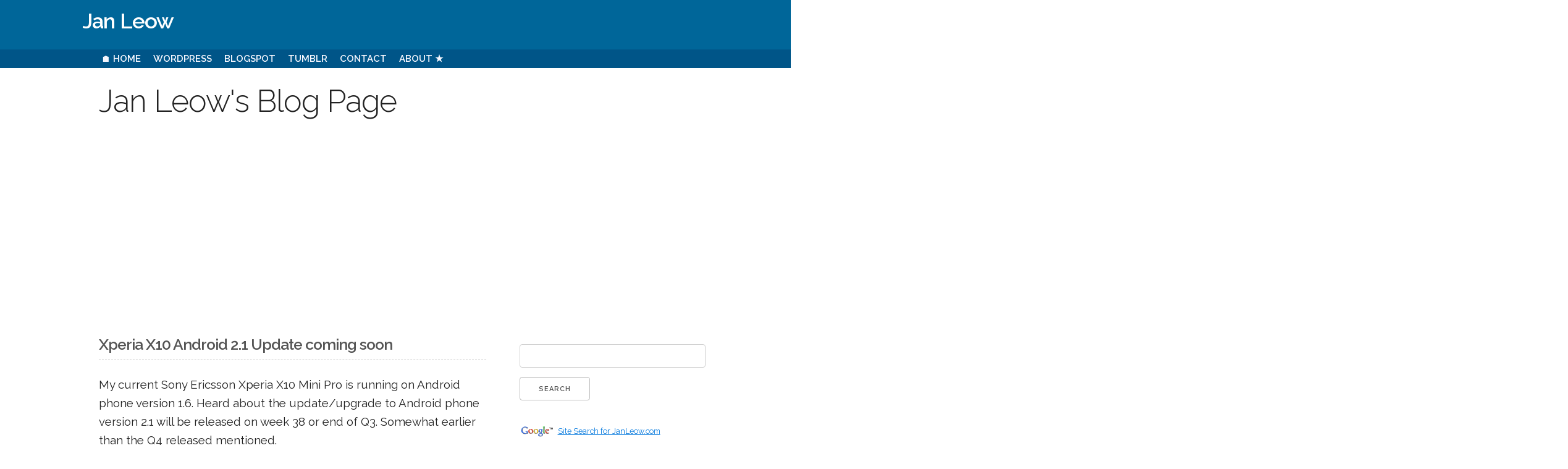

--- FILE ---
content_type: text/html; charset=UTF-8
request_url: https://go.janleow.com/2010/09/xperia-x10-android-21-update-coming.html
body_size: 17074
content:
<!DOCTYPE html>
<html xmlns='http://www.w3.org/1999/xhtml' xmlns:b='http://www.google.com/2005/gml/b' xmlns:data='http://www.google.com/2005/gml/data' xmlns:expr='http://www.google.com/2005/gml/expr'>
<head>
<link href='https://www.blogger.com/static/v1/widgets/2944754296-widget_css_bundle.css' rel='stylesheet' type='text/css'/>
<!-- Basic Page Needs &#8211;&#8211;&#8211;&#8211;&#8211;&#8211;&#8211;&#8211;&#8211;&#8211;&#8211;&#8211;&#8211;&#8211;&#8211;&#8211;&#8211;&#8211;&#8211;&#8211;&#8211;&#8211;&#8211;&#8211;&#8211;&#8211;&#8211;&#8211;&#8211;&#8211;&#8211;&#8211;&#8211;&#8211;&#8211;&#8211;&#8211;&#8211;&#8211;&#8211;&#8211;&#8211;&#8211;&#8211;&#8211;&#8211;&#8211;&#8211;&#8211;&#8211; -->
<meta content='text/html; charset=UTF-8' http-equiv='Content-Type'/>
<meta content='blogger' name='generator'/>
<link href='https://go.janleow.com/favicon.ico' rel='icon' type='image/x-icon'/>
<link href='https://go.janleow.com/2010/09/xperia-x10-android-21-update-coming.html' rel='canonical'/>
<link rel="alternate" type="application/atom+xml" title="Jan Leow - Atom" href="https://go.janleow.com/feeds/posts/default" />
<link rel="alternate" type="application/rss+xml" title="Jan Leow - RSS" href="https://go.janleow.com/feeds/posts/default?alt=rss" />
<link rel="service.post" type="application/atom+xml" title="Jan Leow - Atom" href="https://www.blogger.com/feeds/14562676/posts/default" />

<link rel="alternate" type="application/atom+xml" title="Jan Leow - Atom" href="https://go.janleow.com/feeds/6959154912111503802/comments/default" />
<!--Can't find substitution for tag [blog.ieCssRetrofitLinks]-->
<link href='http://img33.imageshack.us/img33/8956/1006021537e73f07c898fc1.jpg' rel='image_src'/>
<meta content='https://go.janleow.com/2010/09/xperia-x10-android-21-update-coming.html' property='og:url'/>
<meta content='Xperia X10 Android 2.1 Update coming soon' property='og:title'/>
<meta content='' property='og:description'/>
<meta content='https://lh3.googleusercontent.com/blogger_img_proxy/AEn0k_tpnH5REGcWXi2sFfh4P2hDTfWyui3tjl--jtnOVesAp5fMgAzt45TgBdH1AumYCD2jNJjZamj_pYs4I1b1eM5es2h3cUtyqltBI6l-w9CWIqQC-VVRcZbgMz-GOfwGpTPNAPz6=w1200-h630-p-k-no-nu' property='og:image'/>
<!-- Start www.bloggertipandtrick.net: Changing the Blogger Title Tag -->
<title>Xperia X10 Android 2.1 Update coming soon ~ Jan Leow</title>
<!-- End www.bloggertipandtrick.net: Changing the Blogger Title Tag -->
<!-- Mobile Specific Metas &#8211;&#8211;&#8211;&#8211;&#8211;&#8211;&#8211;&#8211;&#8211;&#8211;&#8211;&#8211;&#8211;&#8211;&#8211;&#8211;&#8211;&#8211;&#8211;&#8211;&#8211;&#8211;&#8211;&#8211;&#8211;&#8211;&#8211;&#8211;&#8211;&#8211;&#8211;&#8211;&#8211;&#8211;&#8211;&#8211;&#8211;&#8211;&#8211;&#8211;&#8211;&#8211;&#8211;&#8211;&#8211;&#8211;&#8211;&#8211;&#8211;&#8211; -->
<meta content='width=device-width, initial-scale=1' name='viewport'/>
<!-- FONT &#8211;&#8211;&#8211;&#8211;&#8211;&#8211;&#8211;&#8211;&#8211;&#8211;&#8211;&#8211;&#8211;&#8211;&#8211;&#8211;&#8211;&#8211;&#8211;&#8211;&#8211;&#8211;&#8211;&#8211;&#8211;&#8211;&#8211;&#8211;&#8211;&#8211;&#8211;&#8211;&#8211;&#8211;&#8211;&#8211;&#8211;&#8211;&#8211;&#8211;&#8211;&#8211;&#8211;&#8211;&#8211;&#8211;&#8211;&#8211;&#8211;&#8211; -->
<link href='//fonts.googleapis.com/css?family=Raleway:400,300,600' rel='stylesheet' type='text/css'/>
<!-- CSS &#8211;&#8211;&#8211;&#8211;&#8211;&#8211;&#8211;&#8211;&#8211;&#8211;&#8211;&#8211;&#8211;&#8211;&#8211;&#8211;&#8211;&#8211;&#8211;&#8211;&#8211;&#8211;&#8211;&#8211;&#8211;&#8211;&#8211;&#8211;&#8211;&#8211;&#8211;&#8211;&#8211;&#8211;&#8211;&#8211;&#8211;&#8211;&#8211;&#8211;&#8211;&#8211;&#8211;&#8211;&#8211;&#8211;&#8211;&#8211;&#8211;&#8211; -->
<style id='page-skin-1' type='text/css'><!--
/*! normalize.css v3.0.2 | MIT License | git.io/normalize */
/**
* 1. Set default font family to sans-serif.
* 2. Prevent iOS text size adjust after orientation change, without disabling
*    user zoom.
*/
html {
font-family: sans-serif; /* 1 */
-ms-text-size-adjust: 100%; /* 2 */
-webkit-text-size-adjust: 100%; /* 2 */
}
/**
* Remove default margin.
*/
body {
margin: 0;
}
/* HTML5 display definitions
========================================================================== */
/**
* Correct `block` display not defined for any HTML5 element in IE 8/9.
* Correct `block` display not defined for `details` or `summary` in IE 10/11
* and Firefox.
* Correct `block` display not defined for `main` in IE 11.
*/
article,
aside,
details,
figcaption,
figure,
footer,
header,
hgroup,
main,
menu,
nav,
section,
summary {
display: block;
}
/**
* 1. Correct `inline-block` display not defined in IE 8/9.
* 2. Normalize vertical alignment of `progress` in Chrome, Firefox, and Opera.
*/
audio,
canvas,
progress,
video {
display: inline-block; /* 1 */
vertical-align: baseline; /* 2 */
}
/**
* Prevent modern browsers from displaying `audio` without controls.
* Remove excess height in iOS 5 devices.
*/
audio:not([controls]) {
display: none;
height: 0;
}
/**
* Address `[hidden]` styling not present in IE 8/9/10.
* Hide the `template` element in IE 8/9/11, Safari, and Firefox
*/
[hidden],
template {
display: none;
}
/* Links
========================================================================== */
/**
* Remove the gray background color from active links in IE 10.
*/
a {
background-color: transparent;
}
/**
* Improve readability when focused and also mouse hovered in all browsers.
*/
a:active,
a:hover {
outline: 0;
}
/* Text-level semantics
========================================================================== */
/**
* Address styling not present in IE 8/9/10/11, Safari, and Chrome.
*/
abbr[title] {
border-bottom: 1px dotted;
}
/**
* Address style set to `bolder` in Firefox 4+, Safari, and Chrome.
*/
b,
strong {
font-weight: bold;
}
/**
* Address styling not present in Safari and Chrome.
*/
dfn {
font-style: italic;
}
/**
* Address variable `h1` font-size and margin within `section` and `article`
* contexts in Firefox 4+, Safari, and Chrome.
*/
h1 {
font-size: 2em;
margin: 0.67em 0;
}
/**
* Address styling not present in IE 8/9.
*/
mark {
background: #ff0;
color: #000;
}
/**
* Address inconsistent and variable font size in all browsers.
*/
small {
font-size: 80%;
}
/**
* Prevent `sub` and `sup` affecting `line-height` in all browsers.
*/
sub,
sup {
font-size: 75%;
line-height: 0;
position: relative;
vertical-align: baseline;
}
sup {
top: -0.5em;
}
sub {
bottom: -0.25em;
}
/* Embedded content
========================================================================== */
/**
* Remove border when inside `a` element in IE 8/9/10.
*/
img {
border: 0;
}
/**
* Correct overflow not hidden in IE 9/10/11.
*/
svg:not(:root) {
overflow: hidden;
}
/* Grouping content
========================================================================== */
/**
* Address margin not present in IE 8/9 and Safari.
*/
figure {
margin: 1em 40px;
}
/**
* Address differences between Firefox and other browsers.
*/
hr {
-moz-box-sizing: content-box;
box-sizing: content-box;
height: 0;
}
/**
* Contain overflow in all browsers.
*/
pre {
overflow: auto;
}
/**
* Address odd `em`-unit font size rendering in all browsers.
*/
code,
kbd,
pre,
samp {
font-family: monospace, monospace;
font-size: 1em;
}
/* Forms
========================================================================== */
/**
* Known limitation: by default, Chrome and Safari on OS X allow very limited
* styling of `select`, unless a `border` property is set.
*/
/**
* 1. Correct color not being inherited.
*    Known issue: affects color of disabled elements.
* 2. Correct font properties not being inherited.
* 3. Address margins set differently in Firefox 4+, Safari, and Chrome.
*/
button,
input,
optgroup,
select,
textarea {
color: inherit; /* 1 */
font: inherit; /* 2 */
margin: 0; /* 3 */
}
/**
* Address `overflow` set to `hidden` in IE 8/9/10/11.
*/
button {
overflow: visible;
}
/**
* Address inconsistent `text-transform` inheritance for `button` and `select`.
* All other form control elements do not inherit `text-transform` values.
* Correct `button` style inheritance in Firefox, IE 8/9/10/11, and Opera.
* Correct `select` style inheritance in Firefox.
*/
button,
select {
text-transform: none;
}
/**
* 1. Avoid the WebKit bug in Android 4.0.* where (2) destroys native `audio`
*    and `video` controls.
* 2. Correct inability to style clickable `input` types in iOS.
* 3. Improve usability and consistency of cursor style between image-type
*    `input` and others.
*/
button,
html input[type="button"], /* 1 */
input[type="reset"],
input[type="submit"] {
-webkit-appearance: button; /* 2 */
cursor: pointer; /* 3 */
}
/**
* Re-set default cursor for disabled elements.
*/
button[disabled],
html input[disabled] {
cursor: default;
}
/**
* Remove inner padding and border in Firefox 4+.
*/
button::-moz-focus-inner,
input::-moz-focus-inner {
border: 0;
padding: 0;
}
/**
* Address Firefox 4+ setting `line-height` on `input` using `!important` in
* the UA stylesheet.
*/
input {
line-height: normal;
}
/**
* It's recommended that you don't attempt to style these elements.
* Firefox's implementation doesn't respect box-sizing, padding, or width.
*
* 1. Address box sizing set to `content-box` in IE 8/9/10.
* 2. Remove excess padding in IE 8/9/10.
*/
input[type="checkbox"],
input[type="radio"] {
box-sizing: border-box; /* 1 */
padding: 0; /* 2 */
}
/**
* Fix the cursor style for Chrome's increment/decrement buttons. For certain
* `font-size` values of the `input`, it causes the cursor style of the
* decrement button to change from `default` to `text`.
*/
input[type="number"]::-webkit-inner-spin-button,
input[type="number"]::-webkit-outer-spin-button {
height: auto;
}
/**
* 1. Address `appearance` set to `searchfield` in Safari and Chrome.
* 2. Address `box-sizing` set to `border-box` in Safari and Chrome
*    (include `-moz` to future-proof).
*/
input[type="search"] {
-webkit-appearance: textfield; /* 1 */
-moz-box-sizing: content-box;
-webkit-box-sizing: content-box; /* 2 */
box-sizing: content-box;
}
/**
* Remove inner padding and search cancel button in Safari and Chrome on OS X.
* Safari (but not Chrome) clips the cancel button when the search input has
* padding (and `textfield` appearance).
*/
input[type="search"]::-webkit-search-cancel-button,
input[type="search"]::-webkit-search-decoration {
-webkit-appearance: none;
}
/**
* Define consistent border, margin, and padding.
*/
fieldset {
border: 1px solid #c0c0c0;
margin: 0 2px;
padding: 0.35em 0.625em 0.75em;
}
/**
* 1. Correct `color` not being inherited in IE 8/9/10/11.
* 2. Remove padding so people aren't caught out if they zero out fieldsets.
*/
legend {
border: 0; /* 1 */
padding: 0; /* 2 */
}
/**
* Remove default vertical scrollbar in IE 8/9/10/11.
*/
textarea {
overflow: auto;
}
/**
* Don't inherit the `font-weight` (applied by a rule above).
* NOTE: the default cannot safely be changed in Chrome and Safari on OS X.
*/
optgroup {
font-weight: bold;
}
/* Tables
========================================================================== */
/**
* Remove most spacing between table cells.
*/
table {
border-collapse: collapse;
border-spacing: 0;
}
td,
th {
padding: 0;
}
/* ########################################################################## */
/*
* Skeleton V2.0.4
* Copyright 2014, Dave Gamache
* www.getskeleton.com
* Free to use under the MIT license.
* http://www.opensource.org/licenses/mit-license.php
* 12/29/2014
*/
/* Table of contents
&#8211;&#8211;&#8211;&#8211;&#8211;&#8211;&#8211;&#8211;&#8211;&#8211;&#8211;&#8211;&#8211;&#8211;&#8211;&#8211;&#8211;&#8211;&#8211;&#8211;&#8211;&#8211;&#8211;&#8211;&#8211;&#8211;&#8211;&#8211;&#8211;&#8211;&#8211;&#8211;&#8211;&#8211;&#8211;&#8211;&#8211;&#8211;&#8211;&#8211;&#8211;&#8211;&#8211;&#8211;&#8211;&#8211;&#8211;&#8211;&#8211;&#8211;
- Grid
- Base Styles
- Typography
- Links
- Buttons
- Forms
- Lists
- Code
- Tables
- Spacing
- Utilities
- Clearing
- Media Queries
*/
/* Grid
&#8211;&#8211;&#8211;&#8211;&#8211;&#8211;&#8211;&#8211;&#8211;&#8211;&#8211;&#8211;&#8211;&#8211;&#8211;&#8211;&#8211;&#8211;&#8211;&#8211;&#8211;&#8211;&#8211;&#8211;&#8211;&#8211;&#8211;&#8211;&#8211;&#8211;&#8211;&#8211;&#8211;&#8211;&#8211;&#8211;&#8211;&#8211;&#8211;&#8211;&#8211;&#8211;&#8211;&#8211;&#8211;&#8211;&#8211;&#8211;&#8211;&#8211; */
.container {
position: relative;
width: 100%;
max-width: 960px;
margin: 0 auto;
padding: 0 20px;
box-sizing: border-box; }
.column,
.columns {
width: 100%;
float: left;
box-sizing: border-box; }
/* For devices larger than 400px */
@media (min-width: 400px) {
.container {
width: 85%;
padding: 0; }
}
/* For devices larger than 550px */
@media (min-width: 550px) {
.container {
width: 80%; }
.column,
.columns {
margin-left: 4%; }
.column:first-child,
.columns:first-child {
margin-left: 0; }
.one.column,
.one.columns                    { width: 4.66666666667%; }
.two.columns                    { width: 13.3333333333%; }
.three.columns                  { width: 22%;            }
.four.columns                   { width: 30.6666666667%; }
.five.columns                   { width: 39.3333333333%; }
.six.columns                    { width: 48%;            }
.seven.columns                  { width: 56.6666666667%; }
.eight.columns                  { width: 65.3333333333%; }
.nine.columns                   { width: 74.0%;          }
.ten.columns                    { width: 82.6666666667%; }
.eleven.columns                 { width: 91.3333333333%; }
.twelve.columns                 { width: 100%; margin-left: 0; }
.one-third.column               { width: 30.6666666667%; }
.two-thirds.column              { width: 65.3333333333%; }
.one-half.column                { width: 48%; }
/* Offsets */
.offset-by-one.column,
.offset-by-one.columns          { margin-left: 8.66666666667%; }
.offset-by-two.column,
.offset-by-two.columns          { margin-left: 17.3333333333%; }
.offset-by-three.column,
.offset-by-three.columns        { margin-left: 26%;            }
.offset-by-four.column,
.offset-by-four.columns         { margin-left: 34.6666666667%; }
.offset-by-five.column,
.offset-by-five.columns         { margin-left: 43.3333333333%; }
.offset-by-six.column,
.offset-by-six.columns          { margin-left: 52%;            }
.offset-by-seven.column,
.offset-by-seven.columns        { margin-left: 60.6666666667%; }
.offset-by-eight.column,
.offset-by-eight.columns        { margin-left: 69.3333333333%; }
.offset-by-nine.column,
.offset-by-nine.columns         { margin-left: 78.0%;          }
.offset-by-ten.column,
.offset-by-ten.columns          { margin-left: 86.6666666667%; }
.offset-by-eleven.column,
.offset-by-eleven.columns       { margin-left: 95.3333333333%; }
.offset-by-one-third.column,
.offset-by-one-third.columns    { margin-left: 34.6666666667%; }
.offset-by-two-thirds.column,
.offset-by-two-thirds.columns   { margin-left: 69.3333333333%; }
.offset-by-one-half.column,
.offset-by-one-half.columns     { margin-left: 52%; }
}
/* Base Styles
&#8211;&#8211;&#8211;&#8211;&#8211;&#8211;&#8211;&#8211;&#8211;&#8211;&#8211;&#8211;&#8211;&#8211;&#8211;&#8211;&#8211;&#8211;&#8211;&#8211;&#8211;&#8211;&#8211;&#8211;&#8211;&#8211;&#8211;&#8211;&#8211;&#8211;&#8211;&#8211;&#8211;&#8211;&#8211;&#8211;&#8211;&#8211;&#8211;&#8211;&#8211;&#8211;&#8211;&#8211;&#8211;&#8211;&#8211;&#8211;&#8211;&#8211; */
/* NOTE
html is set to 62.5% so that all the REM measurements throughout Skeleton
are based on 10px sizing. So basically 1.5rem = 15px :) */
html {
font-size: 62.5%; }
body {
font-size: 1.5em; /* currently ems cause chrome bug misinterpreting rems on body element */
line-height: 1.6;
font-weight: 400;
font-family: "Raleway", "HelveticaNeue", "Helvetica Neue", Helvetica, Arial, sans-serif;
color: #222; }
/* Typography
&#8211;&#8211;&#8211;&#8211;&#8211;&#8211;&#8211;&#8211;&#8211;&#8211;&#8211;&#8211;&#8211;&#8211;&#8211;&#8211;&#8211;&#8211;&#8211;&#8211;&#8211;&#8211;&#8211;&#8211;&#8211;&#8211;&#8211;&#8211;&#8211;&#8211;&#8211;&#8211;&#8211;&#8211;&#8211;&#8211;&#8211;&#8211;&#8211;&#8211;&#8211;&#8211;&#8211;&#8211;&#8211;&#8211;&#8211;&#8211;&#8211;&#8211; */
h1, h2, h3, h4, h5, h6 {
margin-top: 0;
margin-bottom: 2rem;
font-weight: 300; }
h1 { font-size: 4.0rem; line-height: 1.2;  letter-spacing: -.1rem;}
h2 { font-size: 3.6rem; line-height: 1.25; letter-spacing: -.1rem; }
h3 { font-size: 3.0rem; line-height: 1.3;  letter-spacing: -.1rem; }
h4 { font-size: 2.4rem; line-height: 1.35; letter-spacing: -.08rem; }
h5 { font-size: 1.8rem; line-height: 1.5;  letter-spacing: -.05rem; }
h6 { font-size: 1.5rem; line-height: 1.6;  letter-spacing: 0; }
/* Larger than phablet */
@media (min-width: 550px) {
h1 { font-size: 5.0rem; }
h2 { font-size: 4.2rem; }
h3 { font-size: 3.6rem; }
h4 { font-size: 3.0rem; }
h5 { font-size: 2.4rem; }
h6 { font-size: 1.5rem; }
}
p {
margin-top: 0; }
/* Links
&#8211;&#8211;&#8211;&#8211;&#8211;&#8211;&#8211;&#8211;&#8211;&#8211;&#8211;&#8211;&#8211;&#8211;&#8211;&#8211;&#8211;&#8211;&#8211;&#8211;&#8211;&#8211;&#8211;&#8211;&#8211;&#8211;&#8211;&#8211;&#8211;&#8211;&#8211;&#8211;&#8211;&#8211;&#8211;&#8211;&#8211;&#8211;&#8211;&#8211;&#8211;&#8211;&#8211;&#8211;&#8211;&#8211;&#8211;&#8211;&#8211;&#8211; */
a {
color: #1EAEDB; }
a:hover {
color: #0FA0CE; }
/* Buttons
&#8211;&#8211;&#8211;&#8211;&#8211;&#8211;&#8211;&#8211;&#8211;&#8211;&#8211;&#8211;&#8211;&#8211;&#8211;&#8211;&#8211;&#8211;&#8211;&#8211;&#8211;&#8211;&#8211;&#8211;&#8211;&#8211;&#8211;&#8211;&#8211;&#8211;&#8211;&#8211;&#8211;&#8211;&#8211;&#8211;&#8211;&#8211;&#8211;&#8211;&#8211;&#8211;&#8211;&#8211;&#8211;&#8211;&#8211;&#8211;&#8211;&#8211; */
.button,
button,
input[type="submit"],
input[type="reset"],
input[type="button"] {
display: inline-block;
height: 38px;
padding: 0 30px;
color: #555;
text-align: center;
font-size: 11px;
font-weight: 600;
line-height: 38px;
letter-spacing: .1rem;
text-transform: uppercase;
text-decoration: none;
white-space: nowrap;
background-color: transparent;
border-radius: 4px;
border: 1px solid #bbb;
cursor: pointer;
box-sizing: border-box; }
.button:hover,
button:hover,
input[type="submit"]:hover,
input[type="reset"]:hover,
input[type="button"]:hover,
.button:focus,
button:focus,
input[type="submit"]:focus,
input[type="reset"]:focus,
input[type="button"]:focus {
color: #333;
border-color: #888;
outline: 0; }
.button.button-primary,
button.button-primary,
input[type="submit"].button-primary,
input[type="reset"].button-primary,
input[type="button"].button-primary {
color: #FFF;
background-color: #33C3F0;
border-color: #33C3F0; }
.button.button-primary:hover,
button.button-primary:hover,
input[type="submit"].button-primary:hover,
input[type="reset"].button-primary:hover,
input[type="button"].button-primary:hover,
.button.button-primary:focus,
button.button-primary:focus,
input[type="submit"].button-primary:focus,
input[type="reset"].button-primary:focus,
input[type="button"].button-primary:focus {
color: #FFF;
background-color: #1EAEDB;
border-color: #1EAEDB; }
/* Forms
&#8211;&#8211;&#8211;&#8211;&#8211;&#8211;&#8211;&#8211;&#8211;&#8211;&#8211;&#8211;&#8211;&#8211;&#8211;&#8211;&#8211;&#8211;&#8211;&#8211;&#8211;&#8211;&#8211;&#8211;&#8211;&#8211;&#8211;&#8211;&#8211;&#8211;&#8211;&#8211;&#8211;&#8211;&#8211;&#8211;&#8211;&#8211;&#8211;&#8211;&#8211;&#8211;&#8211;&#8211;&#8211;&#8211;&#8211;&#8211;&#8211;&#8211; */
input[type="email"],
input[type="number"],
input[type="search"],
input[type="text"],
input[type="tel"],
input[type="url"],
input[type="password"],
textarea,
select {
height: 38px;
padding: 6px 10px; /* The 6px vertically centers text on FF, ignored by Webkit */
background-color: #fff;
border: 1px solid #D1D1D1;
border-radius: 4px;
box-shadow: none;
box-sizing: border-box; }
/* Removes awkward default styles on some inputs for iOS */
input[type="email"],
input[type="number"],
input[type="search"],
input[type="text"],
input[type="tel"],
input[type="url"],
input[type="password"],
textarea {
-webkit-appearance: none;
-moz-appearance: none;
appearance: none; }
textarea {
min-height: 65px;
padding-top: 6px;
padding-bottom: 6px; }
input[type="email"]:focus,
input[type="number"]:focus,
input[type="search"]:focus,
input[type="text"]:focus,
input[type="tel"]:focus,
input[type="url"]:focus,
input[type="password"]:focus,
textarea:focus,
select:focus {
border: 1px solid #33C3F0;
outline: 0; }
label,
legend {
display: block;
margin-bottom: .5rem;
font-weight: 600; }
fieldset {
padding: 0;
border-width: 0; }
input[type="checkbox"],
input[type="radio"] {
display: inline; }
label > .label-body {
display: inline-block;
margin-left: .5rem;
font-weight: normal; }
/* Lists
&#8211;&#8211;&#8211;&#8211;&#8211;&#8211;&#8211;&#8211;&#8211;&#8211;&#8211;&#8211;&#8211;&#8211;&#8211;&#8211;&#8211;&#8211;&#8211;&#8211;&#8211;&#8211;&#8211;&#8211;&#8211;&#8211;&#8211;&#8211;&#8211;&#8211;&#8211;&#8211;&#8211;&#8211;&#8211;&#8211;&#8211;&#8211;&#8211;&#8211;&#8211;&#8211;&#8211;&#8211;&#8211;&#8211;&#8211;&#8211;&#8211;&#8211; */
ul {
list-style: circle inside; }
ol {
list-style: decimal inside; }
ol, ul {
padding-left: 0;
margin-top: 0; }
ul ul,
ul ol,
ol ol,
ol ul {
margin: 1.5rem 0 1.5rem 3rem;
font-size: 90%; }
li {
margin-bottom: 1rem; }
/* Code
&#8211;&#8211;&#8211;&#8211;&#8211;&#8211;&#8211;&#8211;&#8211;&#8211;&#8211;&#8211;&#8211;&#8211;&#8211;&#8211;&#8211;&#8211;&#8211;&#8211;&#8211;&#8211;&#8211;&#8211;&#8211;&#8211;&#8211;&#8211;&#8211;&#8211;&#8211;&#8211;&#8211;&#8211;&#8211;&#8211;&#8211;&#8211;&#8211;&#8211;&#8211;&#8211;&#8211;&#8211;&#8211;&#8211;&#8211;&#8211;&#8211;&#8211; */
code {
padding: .2rem .5rem;
margin: 0 .2rem;
font-size: 90%;
white-space: nowrap;
background: #F1F1F1;
border: 1px solid #E1E1E1;
border-radius: 4px; }
pre > code {
display: block;
padding: 1rem 1.5rem;
white-space: pre; }
/* Tables
&#8211;&#8211;&#8211;&#8211;&#8211;&#8211;&#8211;&#8211;&#8211;&#8211;&#8211;&#8211;&#8211;&#8211;&#8211;&#8211;&#8211;&#8211;&#8211;&#8211;&#8211;&#8211;&#8211;&#8211;&#8211;&#8211;&#8211;&#8211;&#8211;&#8211;&#8211;&#8211;&#8211;&#8211;&#8211;&#8211;&#8211;&#8211;&#8211;&#8211;&#8211;&#8211;&#8211;&#8211;&#8211;&#8211;&#8211;&#8211;&#8211;&#8211; */
th,
td {
padding: 12px 15px;
text-align: left;
border-bottom: 1px solid #E1E1E1; }
th:first-child,
td:first-child {
padding-left: 0; }
th:last-child,
td:last-child {
padding-right: 0; }
/* Spacing
&#8211;&#8211;&#8211;&#8211;&#8211;&#8211;&#8211;&#8211;&#8211;&#8211;&#8211;&#8211;&#8211;&#8211;&#8211;&#8211;&#8211;&#8211;&#8211;&#8211;&#8211;&#8211;&#8211;&#8211;&#8211;&#8211;&#8211;&#8211;&#8211;&#8211;&#8211;&#8211;&#8211;&#8211;&#8211;&#8211;&#8211;&#8211;&#8211;&#8211;&#8211;&#8211;&#8211;&#8211;&#8211;&#8211;&#8211;&#8211;&#8211;&#8211; */
button,
.button {
margin-bottom: 1rem; }
input,
textarea,
select,
fieldset {
margin-bottom: 1.5rem; }
pre,
blockquote,
dl,
figure,
table,
p,
ul,
ol,
form {
margin-bottom: 2.5rem; }
/* Utilities
&#8211;&#8211;&#8211;&#8211;&#8211;&#8211;&#8211;&#8211;&#8211;&#8211;&#8211;&#8211;&#8211;&#8211;&#8211;&#8211;&#8211;&#8211;&#8211;&#8211;&#8211;&#8211;&#8211;&#8211;&#8211;&#8211;&#8211;&#8211;&#8211;&#8211;&#8211;&#8211;&#8211;&#8211;&#8211;&#8211;&#8211;&#8211;&#8211;&#8211;&#8211;&#8211;&#8211;&#8211;&#8211;&#8211;&#8211;&#8211;&#8211;&#8211; */
.u-full-width {
width: 100%;
box-sizing: border-box; }
.u-max-full-width {
max-width: 100%;
box-sizing: border-box; }
.u-pull-right {
float: right; }
.u-pull-left {
float: left; }
/* Misc
&#8211;&#8211;&#8211;&#8211;&#8211;&#8211;&#8211;&#8211;&#8211;&#8211;&#8211;&#8211;&#8211;&#8211;&#8211;&#8211;&#8211;&#8211;&#8211;&#8211;&#8211;&#8211;&#8211;&#8211;&#8211;&#8211;&#8211;&#8211;&#8211;&#8211;&#8211;&#8211;&#8211;&#8211;&#8211;&#8211;&#8211;&#8211;&#8211;&#8211;&#8211;&#8211;&#8211;&#8211;&#8211;&#8211;&#8211;&#8211;&#8211;&#8211; */
hr {
margin-top: 3rem;
margin-bottom: 3.5rem;
border-width: 0;
border-top: 1px solid #E1E1E1; }
/* Clearing
&#8211;&#8211;&#8211;&#8211;&#8211;&#8211;&#8211;&#8211;&#8211;&#8211;&#8211;&#8211;&#8211;&#8211;&#8211;&#8211;&#8211;&#8211;&#8211;&#8211;&#8211;&#8211;&#8211;&#8211;&#8211;&#8211;&#8211;&#8211;&#8211;&#8211;&#8211;&#8211;&#8211;&#8211;&#8211;&#8211;&#8211;&#8211;&#8211;&#8211;&#8211;&#8211;&#8211;&#8211;&#8211;&#8211;&#8211;&#8211;&#8211;&#8211; */
/* Self Clearing Goodness */
.container:after,
.row:after,
.u-cf {
content: "";
display: table;
clear: both; }
/* Media Queries
&#8211;&#8211;&#8211;&#8211;&#8211;&#8211;&#8211;&#8211;&#8211;&#8211;&#8211;&#8211;&#8211;&#8211;&#8211;&#8211;&#8211;&#8211;&#8211;&#8211;&#8211;&#8211;&#8211;&#8211;&#8211;&#8211;&#8211;&#8211;&#8211;&#8211;&#8211;&#8211;&#8211;&#8211;&#8211;&#8211;&#8211;&#8211;&#8211;&#8211;&#8211;&#8211;&#8211;&#8211;&#8211;&#8211;&#8211;&#8211;&#8211;&#8211; */
/*
Note: The best way to structure the use of media queries is to create the queries
near the relevant code. For example, if you wanted to change the styles for buttons
on small devices, paste the mobile query code up in the buttons section and style it
there.
*/
/* Larger than mobile */
@media (min-width: 400px) {}
/* Larger than phablet (also point when grid becomes active) */
@media (min-width: 550px) {}
/* Larger than tablet */
@media (min-width: 750px) {}
/* Larger than desktop */
@media (min-width: 1000px) {}
/* Larger than Desktop HD */
@media (min-width: 1200px) {}
/* ###################################################################### */
/* GENERIC BLUE -- JANLEOW.COM 11-May-2010 */
/* ======================================= */
/* Basic */
*
{
margin: 0em;
padding: 0em;
}
a
{
color: #0077dd;
text-decoration: underline;
}
a:hover
{
text-decoration: underline;
background: #CCFFFF;
}
a:visited
{
color: #6666CC;
text-decoration: underline;
}
a:active
{
color: #993366;
background: #CCFFFF;
}
/* Outer */
#outer
{
padding: 0em;
margin: 0em;
width: 100%;
min-width:1000px;
}
/* Header */
#header
{
position: relative;
z-index: -2;
background: #006699;
height: 6em;
line-height: 1.8em;
padding-left: 5%;
color: white;
font-weight: bold;
width: 110%;
}
#header h1.title
{
height: 6em;
line-height: 2.0em;
font-weight: bold;
font-size: 2.3em;
}
#header h1 a
{
color: white;
text-decoration: none;
}
#header h1 a:visited
{
color: white;
text-decoration: none;
font-weight: bold;
}
#header2
{
position: relative;
z-index: -1;
background: #005588;
margin-top: -1px;
padding: 3px 0 3px 8%;
border: none;
line-height: 1.2em;
width: 110%;
}
#header h2
{
position: absolute;
top: 0.4em; /*1.8em;*/
font-size: 2.2em;
letter-spacing: -0.05em;
}
#header h2 a
{
color: #fff;
text-decoration: none;
background-color: transparent;
}
#header h2 a:hover
{
color: #FFFF00;
text-decoration: none;
background-color: transparent;
}
#header p
{
position: absolute;
font-size: 0.8em;
top: 4em; /*8em;*/
color: #E0E8EF;
line-height: 1.6em;
}
/* Menu */
#menubar {
position: relative;
z-index: 9;
font-weight: bold;
text-decoration: none;
text-transform: uppercase;
background: #005588;
font-size: 1em;
margin-top: -1.0em; /*1.4em;*/
margin-left: -33vw;
padding: 3px 18% 3px 33vw;
width: 134%; /*100%*/
border: none;
line-height: 1.6em; /*1.2em;*/
}
#menubar a:link {
color: GhostWhite; /*#F8F8FF;*/
text-decoration: none;
}
#menubar a:visited {
color: GhostWhite; /*#F8F8FF;*/
text-decoration: none;
}
#menubar a:hover {
color: AliceBlue; /*#F0F8FF*/
background-color: SteelBlue; /*#4682B4*/
text-decoration: none;
padding: 3px 0em 3px 0em;
}
#menubar a:active {
color: #CCFFFF;
text-decoration: none;
}
/* hover must come after visited so that color can change during hover */
#menu
{
position: absolute;
top: 1.5em; /*5em;*/
right: 3em;
}
#menu ul
{
list-style: none;
}
#menu li
{
display: inline;
padding-left: 1.1em;
margin-left: 1em;
border-left: dotted 1px #E0E8EF;
}
#menu li.first
{
border: 0em;
margin-left: 0em;
padding-left: 0em;
}
#menu li a
{
color: #fff;
padding: 0.1em;
text-decoration: none;
}
#menu li a:hover
{
text-decoration: none;
background-color: transparent;
color: #FFFF00;
}
/* Content */
/* === blogger content size === */
h3.post-title
{
font-size: 1.65em;
font-weight: bold;
}
div.post-body
{
font-size: 1.25em;
}
div.post-body h3
{
font-size: 1.5em;
font-weight: bold;
}
div.widget h2
{
font-size: 1.35em;
font-weight: bold;
}
/* === blogger content size ===*/
#content
{
line-height: 1.5em;
}
#content p
{
margin-bottom: 1.5em;
}
#content h2,h3,h4,h5,h6
{
color: #545454;
margin-bottom: 1em;
border-bottom: dashed 1px #dfdfdf;
padding-bottom: 0.3em;
}
#content h2
{
font-size: 1.5em;
}
#content h3
{
font-size: 1.1em;
}
#content ul
{
margin-bottom: 1.5em;
padding-left: 1em;
list-style: square;
}
/*
#content blockquote
{
margin-bottom: 1.5em;
padding: 0.75em 0.75em 0.75em 1.5em;
border-left: solid 0.75em #005082;
background: #FDFDFD url('https://www.janleow.com/imgs/generic-blue/a7.gif') top left repeat-x;
}
#content blockquote p
{
margin-bottom: 0em;
}
*/
#content blockquote
{
border: dashed 1px #BFB793;
background: #FFFEFB url('https://www.janleow.com/imgs/x5.gif') top left repeat-x;
padding: 1em;
margin-bottom: 1.5em;
}
#content blockquote p
{
margin-bottom: 0em;
}
#content table
{
margin-bottom: 1.5em;
border-collapse: collapse;
text-align: left;
}
#content table th
{
font-weight: bold;
padding: 0.5em;
}
#content table td
{
padding: 0.5em;
border-right: solid 1px #fff;
font-size: 10pt;
}
#content table tr.rowH
{
color: #fff;
background: #006192 url('https://www.janleow.com/imgs/generic-blue/a8.gif') top left repeat-x;
border-right: solid 1px #fff;
}
#content table tr.rowA
{
background: #F8F8F8 url('https://www.janleow.com/imgs/generic-blue/a6.gif') top left repeat-x;
border-top: solid 1px #fff;
color: inherit;
}
#content table tr.rowB
{
background: #FDFDFD url('https://www.janleow.com/imgs/generic-blue/a7.gif') top left repeat-x;
border-top: solid 1px #fff;
color: inherit;
}
/* Primary Content Container includes Secondary Content*/
#primaryContentContainer
{
background-color: #fff;
float: left;
margin: 0em -19em 0em -2em;  /* 0em -19em 0em -19em */
width: 87%; /*100% - changed to 87% to avoid overlapping with wider right bar */
}
/* Primary Content */
#primaryContent
{
margin: 0em 19em 0em 17.25em;  /* 1.5em 19em 0em 17.25em;*/
padding: 1.5em 1em 1.5em 3em;    /* 1.5em 3em 1.5em 3em; */
min-width: 350px;
}
#primaryContent h1
{
color: #545454;
margin-bottom: 1em;
border-bottom: dashed 1px #dfdfdf;
padding-bottom: 0.3em;
font-size: x-large;
}
#primaryContent h1 a:link {
color: #545454;
text-decoration: none;
}
#primaryContent h1 a:hover {
color: #000000;
text-decoration: none;
background-color: transparent;
}
/* Secondary Content NAV BAR LEFTSIDE */
#secondaryContent
{
position: absolute;  /* relative */
float: left;
width: 12em; /* 14em;*/
padding: 1.5em 2em 1.5em 2em; /* 3em 2em 1.5em 2em;*/
background: #fff url('https://www.janleow.com/imgs/generic-blue/a1.gif') top right repeat-y;
}
#secondaryContent .xbg
{
position: absolute;
right: 0em;
bottom: -64px;
background: #fff url('https://www.janleow.com/imgs/generic-blue/a3.gif') top right no-repeat;
height: 64px;
width: 128px;
}
#secondaryContent {
font-weight: bold;
text-decoration: none;
text-transform: uppercase;
}
#secondaryContent li {
font-size: 11px;
list-style-type: none;
margin-left: -1em;
}
#secondaryContent li a:link {
color: #444444;
text-decoration: none;
}
#secondaryContent li a:visited {
color: #444444;
text-decoration: none;
}
#secondaryContent li a:hover {
/* display: block;*/
color: #DEE3EF;
background-color: #005588;
text-decoration: none;
margin-left: -1em;
padding: 2px 1em 2px 1em;
}
#secondaryContent li a:active {
color: #CCFFFF;
text-decoration: none;
}
/* hover must come after visited so that color can change during hover */
/* Tertiary Content RIGHT BAR */
#tertiaryContent
{
position: relative;
float: right;
width: 24em; /*15em;*/
padding: 0.5em 2em 1.5em 2em; /* 3em 2em 1.5em 2em;*/
background: #fff url('https://www.janleow.com/imgs/generic-blue/a2.gif') top left repeat-y;
}
#tertiaryContent .xbg
{
position: absolute;
left: 0em;
bottom: -64px;
background: #fff url('https://www.janleow.com/imgs/generic-blue/a4.gif') top left no-repeat;
height: 64px;
width: 128px;
}
/* Footer */
#footer
{
position: relative;  /*relative*/
z-index: 1;
background: #004778 ;
height: 6em; /*5em;*/
padding: 0 0 0 8%; /* 1em 0 0 0 */
width: 134%; /*100%;*/
font-family: Verdana, Tahoma, Arial, Helvetica, sans-serif;
font-size: 12px;
font-weight: normal;
text-align: left;
color: #eeeecc;
}
#footer a {
text-decoration: none;
color: #eeeecc;
}
#footer a:hover {
color: #FFFF00;
background-color: transparent;
text-decoration: underline overline; /*none;*/
}
.clear {
clear: both;
}
/*
Design by Free CSS Templates
https://www.freecsstemplates.org
Released for free under a Creative Commons Attribution 2.5 License
*/

--></style>
<meta content='Great is our Lord, and mighty in power; His understanding is infinite. - Psalm 147:5' name='praise God'/>
<meta HTTP-EQUIV='imagetoolbar' content='no'/>
<script src='https://www.janleow.com/support-files/slideshow.js' type='text/javascript'></script>
<!-- Google Auto Ads -->
<script async='async' src='//pagead2.googlesyndication.com/pagead/js/adsbygoogle.js'></script>
<script>
     (adsbygoogle = window.adsbygoogle || []).push({
          google_ad_client: "ca-pub-5685769204706262",
          enable_page_level_ads: true
     });
</script>
<!-- Google Auto Ads -->
<link href='https://www.blogger.com/dyn-css/authorization.css?targetBlogID=14562676&amp;zx=8971b4b4-9933-4619-9139-c52dfbea0a20' media='none' onload='if(media!=&#39;all&#39;)media=&#39;all&#39;' rel='stylesheet'/><noscript><link href='https://www.blogger.com/dyn-css/authorization.css?targetBlogID=14562676&amp;zx=8971b4b4-9933-4619-9139-c52dfbea0a20' rel='stylesheet'/></noscript>
<meta name='google-adsense-platform-account' content='ca-host-pub-1556223355139109'/>
<meta name='google-adsense-platform-domain' content='blogspot.com'/>

<!-- data-ad-client=ca-pub-5685769204706262 -->

</head>
<body onLoad='SLIDES.restore_position(); SLIDES.update(); initbox();' onUnLoad='SLIDES.save_position()'>
<div id='header'>
<div class='header section' id='header'><div class='widget Header' data-version='1' id='Header1'>
<div id='header-inner'>
<div class='titlewrapper'>
<h1 class='title'>
<a href='https://go.janleow.com/'>
Jan Leow
</a>
</h1>
</div>
<div class='descriptionwrapper'>
<p class='description'><span>
</span></p>
</div>
</div>
</div></div>
</div>
<div id='header2'>
<span style='text-indent:60%'></span>
</div>
<!-- Primary Page Layout &#8211;&#8211;&#8211;&#8211;&#8211;&#8211;&#8211;&#8211;&#8211;&#8211;&#8211;&#8211;&#8211;&#8211;&#8211;&#8211;&#8211;&#8211;&#8211;&#8211;&#8211;&#8211;&#8211;&#8211;&#8211;&#8211;&#8211;&#8211;&#8211;&#8211;&#8211;&#8211;&#8211;&#8211;&#8211;&#8211;&#8211;&#8211;&#8211;&#8211;&#8211;&#8211;&#8211;&#8211;&#8211;&#8211;&#8211;&#8211;&#8211;&#8211; -->
<div class='container'>
<div id='menubar'><!--[menubar]-->
<a href='https://www.janleow.com/'>&#160;🏠&#160;HOME&#160;</a>&#160;&#160;
<a href='https://www.janleow.com/life'>&#160;WordPress&#160;</a>&#160;&#160;
<a href='https://go.janleow.com'>&#160;Blogspot&#160;</a>&#160;&#160;
<a href='https://tumblr.janleow.com'>&#160;Tumblr&#160;</a>&#160;&#160;
<a href='https://www.janleow.com/contact.php'>&#160;Contact&#160;</a>&#160;&#160;
<a href='https://www.janleow.com/life/about'>&#160;About&#160;&#9733;&#160;</a>
</div><br/>
<h1>Jan Leow's Blog Page</h1>
<script async='async' src='https://pagead2.googlesyndication.com/pagead/js/adsbygoogle.js'></script>
<!-- JanLeow Top -->
<ins class='adsbygoogle' data-ad-client='ca-pub-5685769204706262' data-ad-format='auto' data-ad-slot='7375963030' data-full-width-responsive='true' style='display:block'></ins>
<script>
     (adsbygoogle = window.adsbygoogle || []).push({});
</script>
<!-- JanLeow Top end -->
<div class='row'>
<div class='two-thirds column' style='margin-top: 5%;'>
<!--h4>Page Feed</h4-->
<div class='main section' id='main'><div class='widget Blog' data-version='1' id='Blog1'>
<div class='blog-posts hfeed'>

          <div class="date-outer">
        

          <div class="date-posts">
        
<div class='post-outer'>
<div class='post hentry uncustomized-post-template' itemprop='blogPost' itemscope='itemscope' itemtype='http://schema.org/BlogPosting'>
<meta content='http://img33.imageshack.us/img33/8956/1006021537e73f07c898fc1.jpg' itemprop='image_url'/>
<meta content='14562676' itemprop='blogId'/>
<meta content='6959154912111503802' itemprop='postId'/>
<a name='6959154912111503802'></a>
<h3 class='post-title entry-title' itemprop='name'>
Xperia X10 Android 2.1 Update coming soon
</h3>
<div class='post-header'>
<div class='post-header-line-1'></div>
</div>
<div class='post-body entry-content' id='post-body-6959154912111503802' itemprop='description articleBody'>
My current Sony Ericsson Xperia X10 Mini Pro is running on Android phone version 1.6. Heard about the update/upgrade to Android phone version 2.1 will be released on week 38 or end of Q3. Somewhat earlier than the Q4 released mentioned.<br /><br />Quick search found the SE blog about the upcoming release for Xperia X10 not just for the X10, but for the entire X10 series, the X10 mini pro and X10 mini. <br /><br />Ran through the Sony Ericsson website and it seems I can upgrade the X10 Android phone software by ourselves instead of handing it over to the SE service center. If so that would save time but I wonder what are the caveats of doing my own software upgrade?<a name="more"></a><br /><br /><a href="http://blogs.sonyericsson.com/products/2010/05/05/sony-ericsson-xperia%E2%84%A2-x10-to-get-uxp-upgrade-in-q4-2010/comment-page-47/#comment-59809" target="_blank">Sony Ericsson Xperia&#8482; X10 to get UXP upgrade in Q4 2010</a><br /><br />Can't wait to get my hands on the new Android phone update!<br /><br />Also found some leaked images of the Android 2.1 GUI of X10 may looked liked. Apparently leaked from the China site. I wonder if it would look the same for the Xperia X10 mini pro too.<br /><br /><img alt="" border="0" src="https://lh3.googleusercontent.com/blogger_img_proxy/AEn0k_tpnH5REGcWXi2sFfh4P2hDTfWyui3tjl--jtnOVesAp5fMgAzt45TgBdH1AumYCD2jNJjZamj_pYs4I1b1eM5es2h3cUtyqltBI6l-w9CWIqQC-VVRcZbgMz-GOfwGpTPNAPz6=s0-d" style="display:block; margin:0px auto 10px; text-align:center;cursor:pointer; cursor:hand;width: 232px; height: 362px;"><br /><br /><img alt="" border="0" src="https://lh3.googleusercontent.com/blogger_img_proxy/AEn0k_swYPTzg4036qvaF_fqqNqj2A5h6pJ1msYAAx2HQEDitotiuw_DYQramktZsdDQNB89XgmQgFK6iecEJ38R8yC4VlR141EkXmn9wy6MC27cxOwQda_aTPXldUlODOnhz8zZ3s2E2OM=s0-d" style="display:block; margin:0px auto 10px; text-align:center;cursor:pointer; cursor:hand;width: 261px; height: 364px;"><br /><br /><img alt="" border="0" src="https://lh3.googleusercontent.com/blogger_img_proxy/AEn0k_sPELW5SpAtApBFyype7z2kyhDcyscEb_LfgA5tvomTPvnLy0WdvSuHYJZ86_UK57lw-9WMUv905mbk5IGZOAcLdFta5PnxZAoqYLj9WIcGzo7ilwdT5LnnBcu8CU6yeO5T3tEpEa0=s0-d" style="display:block; margin:0px auto 10px; text-align:center;cursor:pointer; cursor:hand;width: 285px; height: 480px;">
<div style='clear: both;'></div>
</div>
<div class='post-footer'>
<div class='post-footer-line post-footer-line-1'>
<span class='post-author vcard'>
Posted by
<span class='fn' itemprop='author' itemscope='itemscope' itemtype='http://schema.org/Person'>
<meta content='https://www.blogger.com/profile/04914438828366627673' itemprop='url'/>
<a class='g-profile' href='https://www.blogger.com/profile/04914438828366627673' rel='author' title='author profile'>
<span itemprop='name'>Jan</span>
</a>
</span>
</span>
<span class='post-timestamp'>
at
<meta content='https://go.janleow.com/2010/09/xperia-x10-android-21-update-coming.html' itemprop='url'/>
<a class='timestamp-link' href='https://go.janleow.com/2010/09/xperia-x10-android-21-update-coming.html' rel='bookmark' title='permanent link'><abbr class='published' itemprop='datePublished' title='2010-09-07T16:37:00+08:00'>9/07/2010 04:37:00 pm</abbr></a>
</span>
<span class='post-comment-link'>
</span>
<span class='post-icons'>
<span class='item-action'>
<a href='https://www.blogger.com/email-post/14562676/6959154912111503802' title='Email Post'>
<img alt='' class='icon-action' height='13' src='https://resources.blogblog.com/img/icon18_email.gif' width='18'/>
</a>
</span>
<span class='item-control blog-admin pid-2051784348'>
<a href='https://www.blogger.com/post-edit.g?blogID=14562676&postID=6959154912111503802&from=pencil' title='Edit Post'>
<img alt='' class='icon-action' height='18' src='https://resources.blogblog.com/img/icon18_edit_allbkg.gif' width='18'/>
</a>
</span>
</span>
<div class='post-share-buttons goog-inline-block'>
<a class='goog-inline-block share-button sb-email' href='https://www.blogger.com/share-post.g?blogID=14562676&postID=6959154912111503802&target=email' target='_blank' title='Email This'><span class='share-button-link-text'>Email This</span></a><a class='goog-inline-block share-button sb-blog' href='https://www.blogger.com/share-post.g?blogID=14562676&postID=6959154912111503802&target=blog' onclick='window.open(this.href, "_blank", "height=270,width=475"); return false;' target='_blank' title='BlogThis!'><span class='share-button-link-text'>BlogThis!</span></a><a class='goog-inline-block share-button sb-twitter' href='https://www.blogger.com/share-post.g?blogID=14562676&postID=6959154912111503802&target=twitter' target='_blank' title='Share to X'><span class='share-button-link-text'>Share to X</span></a><a class='goog-inline-block share-button sb-facebook' href='https://www.blogger.com/share-post.g?blogID=14562676&postID=6959154912111503802&target=facebook' onclick='window.open(this.href, "_blank", "height=430,width=640"); return false;' target='_blank' title='Share to Facebook'><span class='share-button-link-text'>Share to Facebook</span></a><a class='goog-inline-block share-button sb-pinterest' href='https://www.blogger.com/share-post.g?blogID=14562676&postID=6959154912111503802&target=pinterest' target='_blank' title='Share to Pinterest'><span class='share-button-link-text'>Share to Pinterest</span></a>
</div>
</div>
<div class='post-footer-line post-footer-line-2'>
<span class='post-labels'>
Labels:
<a href='https://go.janleow.com/search/label/android%20phone' rel='tag'>android phone</a>,
<a href='https://go.janleow.com/search/label/computer%20devices' rel='tag'>computer devices</a>,
<a href='https://go.janleow.com/search/label/mobile' rel='tag'>mobile</a>,
<a href='https://go.janleow.com/search/label/O%2FS' rel='tag'>O/S</a>
</span>
</div>
<div class='post-footer-line post-footer-line-3'>
<span class='post-location'>
</span>
</div>
</div>
</div>
<div class='comments' id='comments'>
<a name='comments'></a>
<h4>No comments:</h4>
<div id='Blog1_comments-block-wrapper'>
<dl class='avatar-comment-indent' id='comments-block'>
</dl>
</div>
<p class='comment-footer'>
<a href='https://www.blogger.com/comment/fullpage/post/14562676/6959154912111503802' onclick=''>Post a Comment</a>
</p>
</div>
</div>
<div class='inline-ad'>
</div>

        </div></div>
      
</div>
<div class='blog-pager' id='blog-pager'>
<span id='blog-pager-newer-link'>
<a class='blog-pager-newer-link' href='https://go.janleow.com/2010/09/picking-up-baby-routine.html' id='Blog1_blog-pager-newer-link' title='Newer Post'>Newer Post</a>
</span>
<span id='blog-pager-older-link'>
<a class='blog-pager-older-link' href='https://go.janleow.com/2010/09/ioi-mall-parking-system-needs-revamp.html' id='Blog1_blog-pager-older-link' title='Older Post'>Older Post</a>
</span>
<a class='home-link' href='https://go.janleow.com/'>Home</a>
</div>
<div class='clear'></div>
<div class='post-feeds'>
<div class='feed-links'>
Subscribe to:
<a class='feed-link' href='https://go.janleow.com/feeds/6959154912111503802/comments/default' target='_blank' type='application/atom+xml'>Post Comments (Atom)</a>
</div>
</div>
</div></div>
</div>
<div class='one-third column' style='margin-top: 5%;'>
<!--h5>Sidebar elements</h5-->
<div class='sidebar section' id='sidebar'><div class='widget HTML' data-version='1' id='HTML2'>
<div class='widget-content'>
<!-- AddThis Button BEGIN -->
<div class="addthis_toolbox addthis_default_style addthis_32x32_style">
<a class="addthis_button_preferred_1"></a>
<a class="addthis_button_preferred_2"></a>
<a class="addthis_button_preferred_3"></a>
<a class="addthis_button_preferred_4"></a>
<a class="addthis_button_preferred_5"></a>
<a class="addthis_button_compact"></a>
<a class="addthis_counter addthis_bubble_style"></a>
</div>
<script type="text/javascript" src="https://s7.addthis.com/js/250/addthis_widget.js#pubid=aeons.ent"></script>
<!-- AddThis Button END -->

<!-- Begin 33Across SiteCTRL Tynt Tracer 2020 -->
<script>
var Tynt=Tynt||[];Tynt.push('co_RkapCWr3Risacn9QLxW');
(function(){var h,s=document.createElement('script');
s.src='https://cdn.tynt.com/ti.js';
h=document.getElementsByTagName('script')[0];
h.parentNode.insertBefore(s,h);})();
</script>
<!-- End 33Across SiteCTRL Tynt Tracer 2020 -->

<!-- Search -->
<div style="text-align:left; padding:1em; margin;1em; background-color:#FFFFFF;">
<form action="https://www.google.com/cse" id="cse-search-box" target="search">
<div>
<input type="hidden" name="cx" value="partner-pub-5685769204706262:nu262beaxnk" />
<input type="hidden" name="ie" value="ISO-8859-1" />
<input type="text" name="q" size="33" />
<input type="submit" name="sa" value="Search" />
</div>
</form>
<div style="font-size:smaller;"><img src="https://www.janleow.com/imgs/google_search_logo.gif" alt="Google" style="float:left;" />&nbsp;&nbsp;<a href='https://www.janleow.com/life/search'>Site Search for JanLeow.com</a></div></div>
<!-- Search end -->
</div>
<div class='clear'></div>
</div><div class='widget Feed' data-version='1' id='Feed1'>
<h2>Blog Posts</h2>
<div class='widget-content' id='Feed1_feedItemListDisplay'>
<span style='filter: alpha(25); opacity: 0.25;'>
<a href='https://janleow.blogspot.com/feeds/posts/default'>Loading...</a>
</span>
</div>
<div class='clear'></div>
</div><div class='widget Feed' data-version='1' id='Feed2'>
<h2>Press Posts</h2>
<div class='widget-content' id='Feed2_feedItemListDisplay'>
<span style='filter: alpha(25); opacity: 0.25;'>
<a href='https://www.janleow.com/life/feed'>Loading...</a>
</span>
</div>
<div class='clear'></div>
</div><div class='widget Feed' data-version='1' id='Feed3'>
<h2>Tumblr Posts</h2>
<div class='widget-content' id='Feed3_feedItemListDisplay'>
<span style='filter: alpha(25); opacity: 0.25;'>
<a href='https://tumblr.janleow.com/rss'>Loading...</a>
</span>
</div>
<div class='clear'></div>
</div><div class='widget Label' data-version='1' id='Label1'>
<h2>Labels</h2>
<div class='widget-content cloud-label-widget-content'>
<span class='label-size label-size-5'>
<a dir='ltr' href='https://go.janleow.com/search/label/blogs%20about%20life'>blogs about life</a>
<span class='label-count' dir='ltr'>(127)</span>
</span>
<span class='label-size label-size-4'>
<a dir='ltr' href='https://go.janleow.com/search/label/website'>website</a>
<span class='label-count' dir='ltr'>(62)</span>
</span>
<span class='label-size label-size-4'>
<a dir='ltr' href='https://go.janleow.com/search/label/computer%20devices'>computer devices</a>
<span class='label-count' dir='ltr'>(38)</span>
</span>
<span class='label-size label-size-4'>
<a dir='ltr' href='https://go.janleow.com/search/label/make%20your%20own%20web%20site'>make your own web site</a>
<span class='label-count' dir='ltr'>(33)</span>
</span>
<span class='label-size label-size-4'>
<a dir='ltr' href='https://go.janleow.com/search/label/O%2FS'>O/S</a>
<span class='label-count' dir='ltr'>(30)</span>
</span>
<span class='label-size label-size-4'>
<a dir='ltr' href='https://go.janleow.com/search/label/health%20fitness'>health fitness</a>
<span class='label-count' dir='ltr'>(30)</span>
</span>
<span class='label-size label-size-4'>
<a dir='ltr' href='https://go.janleow.com/search/label/mobile'>mobile</a>
<span class='label-count' dir='ltr'>(28)</span>
</span>
<span class='label-size label-size-4'>
<a dir='ltr' href='https://go.janleow.com/search/label/baby%20centre'>baby centre</a>
<span class='label-count' dir='ltr'>(27)</span>
</span>
<span class='label-size label-size-4'>
<a dir='ltr' href='https://go.janleow.com/search/label/games'>games</a>
<span class='label-count' dir='ltr'>(27)</span>
</span>
<span class='label-size label-size-4'>
<a dir='ltr' href='https://go.janleow.com/search/label/android%20phone'>android phone</a>
<span class='label-count' dir='ltr'>(24)</span>
</span>
<span class='label-size label-size-4'>
<a dir='ltr' href='https://go.janleow.com/search/label/windows'>windows</a>
<span class='label-count' dir='ltr'>(22)</span>
</span>
<span class='label-size label-size-3'>
<a dir='ltr' href='https://go.janleow.com/search/label/linux'>linux</a>
<span class='label-count' dir='ltr'>(20)</span>
</span>
<span class='label-size label-size-3'>
<a dir='ltr' href='https://go.janleow.com/search/label/devices'>devices</a>
<span class='label-count' dir='ltr'>(18)</span>
</span>
<span class='label-size label-size-3'>
<a dir='ltr' href='https://go.janleow.com/search/label/free'>free</a>
<span class='label-count' dir='ltr'>(17)</span>
</span>
<span class='label-size label-size-3'>
<a dir='ltr' href='https://go.janleow.com/search/label/freeware'>freeware</a>
<span class='label-count' dir='ltr'>(13)</span>
</span>
<span class='label-size label-size-3'>
<a dir='ltr' href='https://go.janleow.com/search/label/gadgets'>gadgets</a>
<span class='label-count' dir='ltr'>(13)</span>
</span>
<span class='label-size label-size-3'>
<a dir='ltr' href='https://go.janleow.com/search/label/multiboot'>multiboot</a>
<span class='label-count' dir='ltr'>(13)</span>
</span>
<span class='label-size label-size-3'>
<a dir='ltr' href='https://go.janleow.com/search/label/GRUB2'>GRUB2</a>
<span class='label-count' dir='ltr'>(12)</span>
</span>
<span class='label-size label-size-3'>
<a dir='ltr' href='https://go.janleow.com/search/label/RAID%20shadow%20legend'>RAID shadow legend</a>
<span class='label-count' dir='ltr'>(12)</span>
</span>
<span class='label-size label-size-3'>
<a dir='ltr' href='https://go.janleow.com/search/label/baby%20stuffs'>baby stuffs</a>
<span class='label-count' dir='ltr'>(12)</span>
</span>
<span class='label-size label-size-3'>
<a dir='ltr' href='https://go.janleow.com/search/label/browsers'>browsers</a>
<span class='label-count' dir='ltr'>(12)</span>
</span>
<span class='label-size label-size-3'>
<a dir='ltr' href='https://go.janleow.com/search/label/internet'>internet</a>
<span class='label-count' dir='ltr'>(12)</span>
</span>
<span class='label-size label-size-3'>
<a dir='ltr' href='https://go.janleow.com/search/label/wordpress'>wordpress</a>
<span class='label-count' dir='ltr'>(12)</span>
</span>
<span class='label-size label-size-3'>
<a dir='ltr' href='https://go.janleow.com/search/label/build%20a%20free%20web%20site'>build a free web site</a>
<span class='label-count' dir='ltr'>(10)</span>
</span>
<span class='label-size label-size-3'>
<a dir='ltr' href='https://go.janleow.com/search/label/war%20robots'>war robots</a>
<span class='label-count' dir='ltr'>(10)</span>
</span>
<span class='label-size label-size-3'>
<a dir='ltr' href='https://go.janleow.com/search/label/free%20script'>free script</a>
<span class='label-count' dir='ltr'>(9)</span>
</span>
<span class='label-size label-size-3'>
<a dir='ltr' href='https://go.janleow.com/search/label/online'>online</a>
<span class='label-count' dir='ltr'>(9)</span>
</span>
<span class='label-size label-size-3'>
<a dir='ltr' href='https://go.janleow.com/search/label/webhosting'>webhosting</a>
<span class='label-count' dir='ltr'>(7)</span>
</span>
<span class='label-size label-size-2'>
<a dir='ltr' href='https://go.janleow.com/search/label/broadband'>broadband</a>
<span class='label-count' dir='ltr'>(6)</span>
</span>
<span class='label-size label-size-2'>
<a dir='ltr' href='https://go.janleow.com/search/label/success'>success</a>
<span class='label-count' dir='ltr'>(6)</span>
</span>
<span class='label-size label-size-2'>
<a dir='ltr' href='https://go.janleow.com/search/label/travel%20destinations'>travel destinations</a>
<span class='label-count' dir='ltr'>(6)</span>
</span>
<span class='label-size label-size-2'>
<a dir='ltr' href='https://go.janleow.com/search/label/build%20a%20website%20forum'>build a website forum</a>
<span class='label-count' dir='ltr'>(4)</span>
</span>
<span class='label-size label-size-2'>
<a dir='ltr' href='https://go.janleow.com/search/label/cloud%20storage'>cloud storage</a>
<span class='label-count' dir='ltr'>(4)</span>
</span>
<span class='label-size label-size-2'>
<a dir='ltr' href='https://go.janleow.com/search/label/email'>email</a>
<span class='label-count' dir='ltr'>(4)</span>
</span>
<span class='label-size label-size-2'>
<a dir='ltr' href='https://go.janleow.com/search/label/pokemon'>pokemon</a>
<span class='label-count' dir='ltr'>(4)</span>
</span>
<span class='label-size label-size-2'>
<a dir='ltr' href='https://go.janleow.com/search/label/web%20hosting'>web hosting</a>
<span class='label-count' dir='ltr'>(4)</span>
</span>
<span class='label-size label-size-2'>
<a dir='ltr' href='https://go.janleow.com/search/label/DOS'>DOS</a>
<span class='label-count' dir='ltr'>(3)</span>
</span>
<span class='label-size label-size-2'>
<a dir='ltr' href='https://go.janleow.com/search/label/maxis'>maxis</a>
<span class='label-count' dir='ltr'>(3)</span>
</span>
<span class='label-size label-size-2'>
<a dir='ltr' href='https://go.janleow.com/search/label/seo'>seo</a>
<span class='label-count' dir='ltr'>(3)</span>
</span>
<span class='label-size label-size-2'>
<a dir='ltr' href='https://go.janleow.com/search/label/celcom'>celcom</a>
<span class='label-count' dir='ltr'>(2)</span>
</span>
<span class='label-size label-size-2'>
<a dir='ltr' href='https://go.janleow.com/search/label/digi'>digi</a>
<span class='label-count' dir='ltr'>(2)</span>
</span>
<span class='label-size label-size-2'>
<a dir='ltr' href='https://go.janleow.com/search/label/google'>google</a>
<span class='label-count' dir='ltr'>(2)</span>
</span>
<span class='label-size label-size-2'>
<a dir='ltr' href='https://go.janleow.com/search/label/inspiration%20quotes'>inspiration quotes</a>
<span class='label-count' dir='ltr'>(2)</span>
</span>
<span class='label-size label-size-2'>
<a dir='ltr' href='https://go.janleow.com/search/label/prepaid'>prepaid</a>
<span class='label-count' dir='ltr'>(2)</span>
</span>
<span class='label-size label-size-2'>
<a dir='ltr' href='https://go.janleow.com/search/label/streetmachines'>streetmachines</a>
<span class='label-count' dir='ltr'>(2)</span>
</span>
<span class='label-size label-size-2'>
<a dir='ltr' href='https://go.janleow.com/search/label/words%20of%20inspiration'>words of inspiration</a>
<span class='label-count' dir='ltr'>(2)</span>
</span>
<span class='label-size label-size-1'>
<a dir='ltr' href='https://go.janleow.com/search/label/antivirus'>antivirus</a>
<span class='label-count' dir='ltr'>(1)</span>
</span>
<span class='label-size label-size-1'>
<a dir='ltr' href='https://go.janleow.com/search/label/apple%20phone'>apple phone</a>
<span class='label-count' dir='ltr'>(1)</span>
</span>
<span class='label-size label-size-1'>
<a dir='ltr' href='https://go.janleow.com/search/label/cats'>cats</a>
<span class='label-count' dir='ltr'>(1)</span>
</span>
<span class='label-size label-size-1'>
<a dir='ltr' href='https://go.janleow.com/search/label/finance'>finance</a>
<span class='label-count' dir='ltr'>(1)</span>
</span>
<span class='label-size label-size-1'>
<a dir='ltr' href='https://go.janleow.com/search/label/insurance'>insurance</a>
<span class='label-count' dir='ltr'>(1)</span>
</span>
<span class='label-size label-size-1'>
<a dir='ltr' href='https://go.janleow.com/search/label/investment'>investment</a>
<span class='label-count' dir='ltr'>(1)</span>
</span>
<span class='label-size label-size-1'>
<a dir='ltr' href='https://go.janleow.com/search/label/photos'>photos</a>
<span class='label-count' dir='ltr'>(1)</span>
</span>
<span class='label-size label-size-1'>
<a dir='ltr' href='https://go.janleow.com/search/label/php'>php</a>
<span class='label-count' dir='ltr'>(1)</span>
</span>
<span class='label-size label-size-1'>
<a dir='ltr' href='https://go.janleow.com/search/label/windows%20phone'>windows phone</a>
<span class='label-count' dir='ltr'>(1)</span>
</span>
<div class='clear'></div>
</div>
</div><div class='widget BlogArchive' data-version='1' id='BlogArchive1'>
<h2>Blog Archive</h2>
<div class='widget-content'>
<div id='ArchiveList'>
<div id='BlogArchive1_ArchiveList'>
<ul class='hierarchy'>
<li class='archivedate collapsed'>
<a class='toggle' href='javascript:void(0)'>
<span class='zippy'>

        &#9658;&#160;
      
</span>
</a>
<a class='post-count-link' href='https://go.janleow.com/2024/'>
2024
</a>
<span class='post-count' dir='ltr'>(1)</span>
<ul class='hierarchy'>
<li class='archivedate collapsed'>
<a class='toggle' href='javascript:void(0)'>
<span class='zippy'>

        &#9658;&#160;
      
</span>
</a>
<a class='post-count-link' href='https://go.janleow.com/2024/08/'>
August
</a>
<span class='post-count' dir='ltr'>(1)</span>
</li>
</ul>
</li>
</ul>
<ul class='hierarchy'>
<li class='archivedate collapsed'>
<a class='toggle' href='javascript:void(0)'>
<span class='zippy'>

        &#9658;&#160;
      
</span>
</a>
<a class='post-count-link' href='https://go.janleow.com/2023/'>
2023
</a>
<span class='post-count' dir='ltr'>(10)</span>
<ul class='hierarchy'>
<li class='archivedate collapsed'>
<a class='toggle' href='javascript:void(0)'>
<span class='zippy'>

        &#9658;&#160;
      
</span>
</a>
<a class='post-count-link' href='https://go.janleow.com/2023/12/'>
December
</a>
<span class='post-count' dir='ltr'>(1)</span>
</li>
</ul>
<ul class='hierarchy'>
<li class='archivedate collapsed'>
<a class='toggle' href='javascript:void(0)'>
<span class='zippy'>

        &#9658;&#160;
      
</span>
</a>
<a class='post-count-link' href='https://go.janleow.com/2023/10/'>
October
</a>
<span class='post-count' dir='ltr'>(1)</span>
</li>
</ul>
<ul class='hierarchy'>
<li class='archivedate collapsed'>
<a class='toggle' href='javascript:void(0)'>
<span class='zippy'>

        &#9658;&#160;
      
</span>
</a>
<a class='post-count-link' href='https://go.janleow.com/2023/08/'>
August
</a>
<span class='post-count' dir='ltr'>(3)</span>
</li>
</ul>
<ul class='hierarchy'>
<li class='archivedate collapsed'>
<a class='toggle' href='javascript:void(0)'>
<span class='zippy'>

        &#9658;&#160;
      
</span>
</a>
<a class='post-count-link' href='https://go.janleow.com/2023/06/'>
June
</a>
<span class='post-count' dir='ltr'>(1)</span>
</li>
</ul>
<ul class='hierarchy'>
<li class='archivedate collapsed'>
<a class='toggle' href='javascript:void(0)'>
<span class='zippy'>

        &#9658;&#160;
      
</span>
</a>
<a class='post-count-link' href='https://go.janleow.com/2023/03/'>
March
</a>
<span class='post-count' dir='ltr'>(1)</span>
</li>
</ul>
<ul class='hierarchy'>
<li class='archivedate collapsed'>
<a class='toggle' href='javascript:void(0)'>
<span class='zippy'>

        &#9658;&#160;
      
</span>
</a>
<a class='post-count-link' href='https://go.janleow.com/2023/02/'>
February
</a>
<span class='post-count' dir='ltr'>(2)</span>
</li>
</ul>
<ul class='hierarchy'>
<li class='archivedate collapsed'>
<a class='toggle' href='javascript:void(0)'>
<span class='zippy'>

        &#9658;&#160;
      
</span>
</a>
<a class='post-count-link' href='https://go.janleow.com/2023/01/'>
January
</a>
<span class='post-count' dir='ltr'>(1)</span>
</li>
</ul>
</li>
</ul>
<ul class='hierarchy'>
<li class='archivedate collapsed'>
<a class='toggle' href='javascript:void(0)'>
<span class='zippy'>

        &#9658;&#160;
      
</span>
</a>
<a class='post-count-link' href='https://go.janleow.com/2022/'>
2022
</a>
<span class='post-count' dir='ltr'>(8)</span>
<ul class='hierarchy'>
<li class='archivedate collapsed'>
<a class='toggle' href='javascript:void(0)'>
<span class='zippy'>

        &#9658;&#160;
      
</span>
</a>
<a class='post-count-link' href='https://go.janleow.com/2022/11/'>
November
</a>
<span class='post-count' dir='ltr'>(3)</span>
</li>
</ul>
<ul class='hierarchy'>
<li class='archivedate collapsed'>
<a class='toggle' href='javascript:void(0)'>
<span class='zippy'>

        &#9658;&#160;
      
</span>
</a>
<a class='post-count-link' href='https://go.janleow.com/2022/10/'>
October
</a>
<span class='post-count' dir='ltr'>(1)</span>
</li>
</ul>
<ul class='hierarchy'>
<li class='archivedate collapsed'>
<a class='toggle' href='javascript:void(0)'>
<span class='zippy'>

        &#9658;&#160;
      
</span>
</a>
<a class='post-count-link' href='https://go.janleow.com/2022/09/'>
September
</a>
<span class='post-count' dir='ltr'>(2)</span>
</li>
</ul>
<ul class='hierarchy'>
<li class='archivedate collapsed'>
<a class='toggle' href='javascript:void(0)'>
<span class='zippy'>

        &#9658;&#160;
      
</span>
</a>
<a class='post-count-link' href='https://go.janleow.com/2022/07/'>
July
</a>
<span class='post-count' dir='ltr'>(1)</span>
</li>
</ul>
<ul class='hierarchy'>
<li class='archivedate collapsed'>
<a class='toggle' href='javascript:void(0)'>
<span class='zippy'>

        &#9658;&#160;
      
</span>
</a>
<a class='post-count-link' href='https://go.janleow.com/2022/04/'>
April
</a>
<span class='post-count' dir='ltr'>(1)</span>
</li>
</ul>
</li>
</ul>
<ul class='hierarchy'>
<li class='archivedate collapsed'>
<a class='toggle' href='javascript:void(0)'>
<span class='zippy'>

        &#9658;&#160;
      
</span>
</a>
<a class='post-count-link' href='https://go.janleow.com/2021/'>
2021
</a>
<span class='post-count' dir='ltr'>(15)</span>
<ul class='hierarchy'>
<li class='archivedate collapsed'>
<a class='toggle' href='javascript:void(0)'>
<span class='zippy'>

        &#9658;&#160;
      
</span>
</a>
<a class='post-count-link' href='https://go.janleow.com/2021/12/'>
December
</a>
<span class='post-count' dir='ltr'>(2)</span>
</li>
</ul>
<ul class='hierarchy'>
<li class='archivedate collapsed'>
<a class='toggle' href='javascript:void(0)'>
<span class='zippy'>

        &#9658;&#160;
      
</span>
</a>
<a class='post-count-link' href='https://go.janleow.com/2021/08/'>
August
</a>
<span class='post-count' dir='ltr'>(3)</span>
</li>
</ul>
<ul class='hierarchy'>
<li class='archivedate collapsed'>
<a class='toggle' href='javascript:void(0)'>
<span class='zippy'>

        &#9658;&#160;
      
</span>
</a>
<a class='post-count-link' href='https://go.janleow.com/2021/04/'>
April
</a>
<span class='post-count' dir='ltr'>(2)</span>
</li>
</ul>
<ul class='hierarchy'>
<li class='archivedate collapsed'>
<a class='toggle' href='javascript:void(0)'>
<span class='zippy'>

        &#9658;&#160;
      
</span>
</a>
<a class='post-count-link' href='https://go.janleow.com/2021/03/'>
March
</a>
<span class='post-count' dir='ltr'>(2)</span>
</li>
</ul>
<ul class='hierarchy'>
<li class='archivedate collapsed'>
<a class='toggle' href='javascript:void(0)'>
<span class='zippy'>

        &#9658;&#160;
      
</span>
</a>
<a class='post-count-link' href='https://go.janleow.com/2021/02/'>
February
</a>
<span class='post-count' dir='ltr'>(5)</span>
</li>
</ul>
<ul class='hierarchy'>
<li class='archivedate collapsed'>
<a class='toggle' href='javascript:void(0)'>
<span class='zippy'>

        &#9658;&#160;
      
</span>
</a>
<a class='post-count-link' href='https://go.janleow.com/2021/01/'>
January
</a>
<span class='post-count' dir='ltr'>(1)</span>
</li>
</ul>
</li>
</ul>
<ul class='hierarchy'>
<li class='archivedate collapsed'>
<a class='toggle' href='javascript:void(0)'>
<span class='zippy'>

        &#9658;&#160;
      
</span>
</a>
<a class='post-count-link' href='https://go.janleow.com/2020/'>
2020
</a>
<span class='post-count' dir='ltr'>(5)</span>
<ul class='hierarchy'>
<li class='archivedate collapsed'>
<a class='toggle' href='javascript:void(0)'>
<span class='zippy'>

        &#9658;&#160;
      
</span>
</a>
<a class='post-count-link' href='https://go.janleow.com/2020/11/'>
November
</a>
<span class='post-count' dir='ltr'>(1)</span>
</li>
</ul>
<ul class='hierarchy'>
<li class='archivedate collapsed'>
<a class='toggle' href='javascript:void(0)'>
<span class='zippy'>

        &#9658;&#160;
      
</span>
</a>
<a class='post-count-link' href='https://go.janleow.com/2020/10/'>
October
</a>
<span class='post-count' dir='ltr'>(1)</span>
</li>
</ul>
<ul class='hierarchy'>
<li class='archivedate collapsed'>
<a class='toggle' href='javascript:void(0)'>
<span class='zippy'>

        &#9658;&#160;
      
</span>
</a>
<a class='post-count-link' href='https://go.janleow.com/2020/06/'>
June
</a>
<span class='post-count' dir='ltr'>(3)</span>
</li>
</ul>
</li>
</ul>
<ul class='hierarchy'>
<li class='archivedate collapsed'>
<a class='toggle' href='javascript:void(0)'>
<span class='zippy'>

        &#9658;&#160;
      
</span>
</a>
<a class='post-count-link' href='https://go.janleow.com/2019/'>
2019
</a>
<span class='post-count' dir='ltr'>(1)</span>
<ul class='hierarchy'>
<li class='archivedate collapsed'>
<a class='toggle' href='javascript:void(0)'>
<span class='zippy'>

        &#9658;&#160;
      
</span>
</a>
<a class='post-count-link' href='https://go.janleow.com/2019/07/'>
July
</a>
<span class='post-count' dir='ltr'>(1)</span>
</li>
</ul>
</li>
</ul>
<ul class='hierarchy'>
<li class='archivedate collapsed'>
<a class='toggle' href='javascript:void(0)'>
<span class='zippy'>

        &#9658;&#160;
      
</span>
</a>
<a class='post-count-link' href='https://go.janleow.com/2018/'>
2018
</a>
<span class='post-count' dir='ltr'>(4)</span>
<ul class='hierarchy'>
<li class='archivedate collapsed'>
<a class='toggle' href='javascript:void(0)'>
<span class='zippy'>

        &#9658;&#160;
      
</span>
</a>
<a class='post-count-link' href='https://go.janleow.com/2018/10/'>
October
</a>
<span class='post-count' dir='ltr'>(1)</span>
</li>
</ul>
<ul class='hierarchy'>
<li class='archivedate collapsed'>
<a class='toggle' href='javascript:void(0)'>
<span class='zippy'>

        &#9658;&#160;
      
</span>
</a>
<a class='post-count-link' href='https://go.janleow.com/2018/05/'>
May
</a>
<span class='post-count' dir='ltr'>(1)</span>
</li>
</ul>
<ul class='hierarchy'>
<li class='archivedate collapsed'>
<a class='toggle' href='javascript:void(0)'>
<span class='zippy'>

        &#9658;&#160;
      
</span>
</a>
<a class='post-count-link' href='https://go.janleow.com/2018/03/'>
March
</a>
<span class='post-count' dir='ltr'>(1)</span>
</li>
</ul>
<ul class='hierarchy'>
<li class='archivedate collapsed'>
<a class='toggle' href='javascript:void(0)'>
<span class='zippy'>

        &#9658;&#160;
      
</span>
</a>
<a class='post-count-link' href='https://go.janleow.com/2018/02/'>
February
</a>
<span class='post-count' dir='ltr'>(1)</span>
</li>
</ul>
</li>
</ul>
<ul class='hierarchy'>
<li class='archivedate collapsed'>
<a class='toggle' href='javascript:void(0)'>
<span class='zippy'>

        &#9658;&#160;
      
</span>
</a>
<a class='post-count-link' href='https://go.janleow.com/2017/'>
2017
</a>
<span class='post-count' dir='ltr'>(8)</span>
<ul class='hierarchy'>
<li class='archivedate collapsed'>
<a class='toggle' href='javascript:void(0)'>
<span class='zippy'>

        &#9658;&#160;
      
</span>
</a>
<a class='post-count-link' href='https://go.janleow.com/2017/12/'>
December
</a>
<span class='post-count' dir='ltr'>(1)</span>
</li>
</ul>
<ul class='hierarchy'>
<li class='archivedate collapsed'>
<a class='toggle' href='javascript:void(0)'>
<span class='zippy'>

        &#9658;&#160;
      
</span>
</a>
<a class='post-count-link' href='https://go.janleow.com/2017/11/'>
November
</a>
<span class='post-count' dir='ltr'>(1)</span>
</li>
</ul>
<ul class='hierarchy'>
<li class='archivedate collapsed'>
<a class='toggle' href='javascript:void(0)'>
<span class='zippy'>

        &#9658;&#160;
      
</span>
</a>
<a class='post-count-link' href='https://go.janleow.com/2017/10/'>
October
</a>
<span class='post-count' dir='ltr'>(3)</span>
</li>
</ul>
<ul class='hierarchy'>
<li class='archivedate collapsed'>
<a class='toggle' href='javascript:void(0)'>
<span class='zippy'>

        &#9658;&#160;
      
</span>
</a>
<a class='post-count-link' href='https://go.janleow.com/2017/08/'>
August
</a>
<span class='post-count' dir='ltr'>(1)</span>
</li>
</ul>
<ul class='hierarchy'>
<li class='archivedate collapsed'>
<a class='toggle' href='javascript:void(0)'>
<span class='zippy'>

        &#9658;&#160;
      
</span>
</a>
<a class='post-count-link' href='https://go.janleow.com/2017/07/'>
July
</a>
<span class='post-count' dir='ltr'>(1)</span>
</li>
</ul>
<ul class='hierarchy'>
<li class='archivedate collapsed'>
<a class='toggle' href='javascript:void(0)'>
<span class='zippy'>

        &#9658;&#160;
      
</span>
</a>
<a class='post-count-link' href='https://go.janleow.com/2017/06/'>
June
</a>
<span class='post-count' dir='ltr'>(1)</span>
</li>
</ul>
</li>
</ul>
<ul class='hierarchy'>
<li class='archivedate collapsed'>
<a class='toggle' href='javascript:void(0)'>
<span class='zippy'>

        &#9658;&#160;
      
</span>
</a>
<a class='post-count-link' href='https://go.janleow.com/2016/'>
2016
</a>
<span class='post-count' dir='ltr'>(2)</span>
<ul class='hierarchy'>
<li class='archivedate collapsed'>
<a class='toggle' href='javascript:void(0)'>
<span class='zippy'>

        &#9658;&#160;
      
</span>
</a>
<a class='post-count-link' href='https://go.janleow.com/2016/08/'>
August
</a>
<span class='post-count' dir='ltr'>(1)</span>
</li>
</ul>
<ul class='hierarchy'>
<li class='archivedate collapsed'>
<a class='toggle' href='javascript:void(0)'>
<span class='zippy'>

        &#9658;&#160;
      
</span>
</a>
<a class='post-count-link' href='https://go.janleow.com/2016/02/'>
February
</a>
<span class='post-count' dir='ltr'>(1)</span>
</li>
</ul>
</li>
</ul>
<ul class='hierarchy'>
<li class='archivedate collapsed'>
<a class='toggle' href='javascript:void(0)'>
<span class='zippy'>

        &#9658;&#160;
      
</span>
</a>
<a class='post-count-link' href='https://go.janleow.com/2015/'>
2015
</a>
<span class='post-count' dir='ltr'>(3)</span>
<ul class='hierarchy'>
<li class='archivedate collapsed'>
<a class='toggle' href='javascript:void(0)'>
<span class='zippy'>

        &#9658;&#160;
      
</span>
</a>
<a class='post-count-link' href='https://go.janleow.com/2015/11/'>
November
</a>
<span class='post-count' dir='ltr'>(1)</span>
</li>
</ul>
<ul class='hierarchy'>
<li class='archivedate collapsed'>
<a class='toggle' href='javascript:void(0)'>
<span class='zippy'>

        &#9658;&#160;
      
</span>
</a>
<a class='post-count-link' href='https://go.janleow.com/2015/10/'>
October
</a>
<span class='post-count' dir='ltr'>(1)</span>
</li>
</ul>
<ul class='hierarchy'>
<li class='archivedate collapsed'>
<a class='toggle' href='javascript:void(0)'>
<span class='zippy'>

        &#9658;&#160;
      
</span>
</a>
<a class='post-count-link' href='https://go.janleow.com/2015/04/'>
April
</a>
<span class='post-count' dir='ltr'>(1)</span>
</li>
</ul>
</li>
</ul>
<ul class='hierarchy'>
<li class='archivedate collapsed'>
<a class='toggle' href='javascript:void(0)'>
<span class='zippy'>

        &#9658;&#160;
      
</span>
</a>
<a class='post-count-link' href='https://go.janleow.com/2014/'>
2014
</a>
<span class='post-count' dir='ltr'>(7)</span>
<ul class='hierarchy'>
<li class='archivedate collapsed'>
<a class='toggle' href='javascript:void(0)'>
<span class='zippy'>

        &#9658;&#160;
      
</span>
</a>
<a class='post-count-link' href='https://go.janleow.com/2014/07/'>
July
</a>
<span class='post-count' dir='ltr'>(3)</span>
</li>
</ul>
<ul class='hierarchy'>
<li class='archivedate collapsed'>
<a class='toggle' href='javascript:void(0)'>
<span class='zippy'>

        &#9658;&#160;
      
</span>
</a>
<a class='post-count-link' href='https://go.janleow.com/2014/06/'>
June
</a>
<span class='post-count' dir='ltr'>(1)</span>
</li>
</ul>
<ul class='hierarchy'>
<li class='archivedate collapsed'>
<a class='toggle' href='javascript:void(0)'>
<span class='zippy'>

        &#9658;&#160;
      
</span>
</a>
<a class='post-count-link' href='https://go.janleow.com/2014/01/'>
January
</a>
<span class='post-count' dir='ltr'>(3)</span>
</li>
</ul>
</li>
</ul>
<ul class='hierarchy'>
<li class='archivedate collapsed'>
<a class='toggle' href='javascript:void(0)'>
<span class='zippy'>

        &#9658;&#160;
      
</span>
</a>
<a class='post-count-link' href='https://go.janleow.com/2013/'>
2013
</a>
<span class='post-count' dir='ltr'>(6)</span>
<ul class='hierarchy'>
<li class='archivedate collapsed'>
<a class='toggle' href='javascript:void(0)'>
<span class='zippy'>

        &#9658;&#160;
      
</span>
</a>
<a class='post-count-link' href='https://go.janleow.com/2013/09/'>
September
</a>
<span class='post-count' dir='ltr'>(1)</span>
</li>
</ul>
<ul class='hierarchy'>
<li class='archivedate collapsed'>
<a class='toggle' href='javascript:void(0)'>
<span class='zippy'>

        &#9658;&#160;
      
</span>
</a>
<a class='post-count-link' href='https://go.janleow.com/2013/08/'>
August
</a>
<span class='post-count' dir='ltr'>(1)</span>
</li>
</ul>
<ul class='hierarchy'>
<li class='archivedate collapsed'>
<a class='toggle' href='javascript:void(0)'>
<span class='zippy'>

        &#9658;&#160;
      
</span>
</a>
<a class='post-count-link' href='https://go.janleow.com/2013/06/'>
June
</a>
<span class='post-count' dir='ltr'>(2)</span>
</li>
</ul>
<ul class='hierarchy'>
<li class='archivedate collapsed'>
<a class='toggle' href='javascript:void(0)'>
<span class='zippy'>

        &#9658;&#160;
      
</span>
</a>
<a class='post-count-link' href='https://go.janleow.com/2013/02/'>
February
</a>
<span class='post-count' dir='ltr'>(1)</span>
</li>
</ul>
<ul class='hierarchy'>
<li class='archivedate collapsed'>
<a class='toggle' href='javascript:void(0)'>
<span class='zippy'>

        &#9658;&#160;
      
</span>
</a>
<a class='post-count-link' href='https://go.janleow.com/2013/01/'>
January
</a>
<span class='post-count' dir='ltr'>(1)</span>
</li>
</ul>
</li>
</ul>
<ul class='hierarchy'>
<li class='archivedate collapsed'>
<a class='toggle' href='javascript:void(0)'>
<span class='zippy'>

        &#9658;&#160;
      
</span>
</a>
<a class='post-count-link' href='https://go.janleow.com/2012/'>
2012
</a>
<span class='post-count' dir='ltr'>(11)</span>
<ul class='hierarchy'>
<li class='archivedate collapsed'>
<a class='toggle' href='javascript:void(0)'>
<span class='zippy'>

        &#9658;&#160;
      
</span>
</a>
<a class='post-count-link' href='https://go.janleow.com/2012/12/'>
December
</a>
<span class='post-count' dir='ltr'>(1)</span>
</li>
</ul>
<ul class='hierarchy'>
<li class='archivedate collapsed'>
<a class='toggle' href='javascript:void(0)'>
<span class='zippy'>

        &#9658;&#160;
      
</span>
</a>
<a class='post-count-link' href='https://go.janleow.com/2012/07/'>
July
</a>
<span class='post-count' dir='ltr'>(2)</span>
</li>
</ul>
<ul class='hierarchy'>
<li class='archivedate collapsed'>
<a class='toggle' href='javascript:void(0)'>
<span class='zippy'>

        &#9658;&#160;
      
</span>
</a>
<a class='post-count-link' href='https://go.janleow.com/2012/06/'>
June
</a>
<span class='post-count' dir='ltr'>(2)</span>
</li>
</ul>
<ul class='hierarchy'>
<li class='archivedate collapsed'>
<a class='toggle' href='javascript:void(0)'>
<span class='zippy'>

        &#9658;&#160;
      
</span>
</a>
<a class='post-count-link' href='https://go.janleow.com/2012/04/'>
April
</a>
<span class='post-count' dir='ltr'>(4)</span>
</li>
</ul>
<ul class='hierarchy'>
<li class='archivedate collapsed'>
<a class='toggle' href='javascript:void(0)'>
<span class='zippy'>

        &#9658;&#160;
      
</span>
</a>
<a class='post-count-link' href='https://go.janleow.com/2012/03/'>
March
</a>
<span class='post-count' dir='ltr'>(1)</span>
</li>
</ul>
<ul class='hierarchy'>
<li class='archivedate collapsed'>
<a class='toggle' href='javascript:void(0)'>
<span class='zippy'>

        &#9658;&#160;
      
</span>
</a>
<a class='post-count-link' href='https://go.janleow.com/2012/02/'>
February
</a>
<span class='post-count' dir='ltr'>(1)</span>
</li>
</ul>
</li>
</ul>
<ul class='hierarchy'>
<li class='archivedate collapsed'>
<a class='toggle' href='javascript:void(0)'>
<span class='zippy'>

        &#9658;&#160;
      
</span>
</a>
<a class='post-count-link' href='https://go.janleow.com/2011/'>
2011
</a>
<span class='post-count' dir='ltr'>(96)</span>
<ul class='hierarchy'>
<li class='archivedate collapsed'>
<a class='toggle' href='javascript:void(0)'>
<span class='zippy'>

        &#9658;&#160;
      
</span>
</a>
<a class='post-count-link' href='https://go.janleow.com/2011/11/'>
November
</a>
<span class='post-count' dir='ltr'>(7)</span>
</li>
</ul>
<ul class='hierarchy'>
<li class='archivedate collapsed'>
<a class='toggle' href='javascript:void(0)'>
<span class='zippy'>

        &#9658;&#160;
      
</span>
</a>
<a class='post-count-link' href='https://go.janleow.com/2011/10/'>
October
</a>
<span class='post-count' dir='ltr'>(13)</span>
</li>
</ul>
<ul class='hierarchy'>
<li class='archivedate collapsed'>
<a class='toggle' href='javascript:void(0)'>
<span class='zippy'>

        &#9658;&#160;
      
</span>
</a>
<a class='post-count-link' href='https://go.janleow.com/2011/09/'>
September
</a>
<span class='post-count' dir='ltr'>(11)</span>
</li>
</ul>
<ul class='hierarchy'>
<li class='archivedate collapsed'>
<a class='toggle' href='javascript:void(0)'>
<span class='zippy'>

        &#9658;&#160;
      
</span>
</a>
<a class='post-count-link' href='https://go.janleow.com/2011/08/'>
August
</a>
<span class='post-count' dir='ltr'>(6)</span>
</li>
</ul>
<ul class='hierarchy'>
<li class='archivedate collapsed'>
<a class='toggle' href='javascript:void(0)'>
<span class='zippy'>

        &#9658;&#160;
      
</span>
</a>
<a class='post-count-link' href='https://go.janleow.com/2011/07/'>
July
</a>
<span class='post-count' dir='ltr'>(5)</span>
</li>
</ul>
<ul class='hierarchy'>
<li class='archivedate collapsed'>
<a class='toggle' href='javascript:void(0)'>
<span class='zippy'>

        &#9658;&#160;
      
</span>
</a>
<a class='post-count-link' href='https://go.janleow.com/2011/06/'>
June
</a>
<span class='post-count' dir='ltr'>(6)</span>
</li>
</ul>
<ul class='hierarchy'>
<li class='archivedate collapsed'>
<a class='toggle' href='javascript:void(0)'>
<span class='zippy'>

        &#9658;&#160;
      
</span>
</a>
<a class='post-count-link' href='https://go.janleow.com/2011/05/'>
May
</a>
<span class='post-count' dir='ltr'>(4)</span>
</li>
</ul>
<ul class='hierarchy'>
<li class='archivedate collapsed'>
<a class='toggle' href='javascript:void(0)'>
<span class='zippy'>

        &#9658;&#160;
      
</span>
</a>
<a class='post-count-link' href='https://go.janleow.com/2011/04/'>
April
</a>
<span class='post-count' dir='ltr'>(17)</span>
</li>
</ul>
<ul class='hierarchy'>
<li class='archivedate collapsed'>
<a class='toggle' href='javascript:void(0)'>
<span class='zippy'>

        &#9658;&#160;
      
</span>
</a>
<a class='post-count-link' href='https://go.janleow.com/2011/03/'>
March
</a>
<span class='post-count' dir='ltr'>(11)</span>
</li>
</ul>
<ul class='hierarchy'>
<li class='archivedate collapsed'>
<a class='toggle' href='javascript:void(0)'>
<span class='zippy'>

        &#9658;&#160;
      
</span>
</a>
<a class='post-count-link' href='https://go.janleow.com/2011/02/'>
February
</a>
<span class='post-count' dir='ltr'>(11)</span>
</li>
</ul>
<ul class='hierarchy'>
<li class='archivedate collapsed'>
<a class='toggle' href='javascript:void(0)'>
<span class='zippy'>

        &#9658;&#160;
      
</span>
</a>
<a class='post-count-link' href='https://go.janleow.com/2011/01/'>
January
</a>
<span class='post-count' dir='ltr'>(5)</span>
</li>
</ul>
</li>
</ul>
<ul class='hierarchy'>
<li class='archivedate expanded'>
<a class='toggle' href='javascript:void(0)'>
<span class='zippy toggle-open'>

        &#9660;&#160;
      
</span>
</a>
<a class='post-count-link' href='https://go.janleow.com/2010/'>
2010
</a>
<span class='post-count' dir='ltr'>(137)</span>
<ul class='hierarchy'>
<li class='archivedate collapsed'>
<a class='toggle' href='javascript:void(0)'>
<span class='zippy'>

        &#9658;&#160;
      
</span>
</a>
<a class='post-count-link' href='https://go.janleow.com/2010/12/'>
December
</a>
<span class='post-count' dir='ltr'>(9)</span>
</li>
</ul>
<ul class='hierarchy'>
<li class='archivedate collapsed'>
<a class='toggle' href='javascript:void(0)'>
<span class='zippy'>

        &#9658;&#160;
      
</span>
</a>
<a class='post-count-link' href='https://go.janleow.com/2010/11/'>
November
</a>
<span class='post-count' dir='ltr'>(6)</span>
</li>
</ul>
<ul class='hierarchy'>
<li class='archivedate collapsed'>
<a class='toggle' href='javascript:void(0)'>
<span class='zippy'>

        &#9658;&#160;
      
</span>
</a>
<a class='post-count-link' href='https://go.janleow.com/2010/10/'>
October
</a>
<span class='post-count' dir='ltr'>(9)</span>
</li>
</ul>
<ul class='hierarchy'>
<li class='archivedate expanded'>
<a class='toggle' href='javascript:void(0)'>
<span class='zippy toggle-open'>

        &#9660;&#160;
      
</span>
</a>
<a class='post-count-link' href='https://go.janleow.com/2010/09/'>
September
</a>
<span class='post-count' dir='ltr'>(21)</span>
<ul class='posts'>
<li><a href='https://go.janleow.com/2010/09/samsung-galaxy-5-i5503.html'>Samsung Galaxy 5 I5503</a></li>
<li><a href='https://go.janleow.com/2010/09/personal-blogs-with-posterous.html'>Personal Blogs with Posterous</a></li>
<li><a href='https://go.janleow.com/2010/09/fw-free-lifestyle-news_7345.html'>Causes of Migranes</a></li>
<li><a href='https://go.janleow.com/2010/09/fw-free-lifestyle-news_29.html'>Causes of Acne</a></li>
<li><a href='https://go.janleow.com/2010/09/fw-free-lifestyle-news.html'>The Trick to Glossy Hair</a></li>
<li><a href='https://go.janleow.com/2010/09/road-rage.html'>Road rage</a></li>
<li><a href='https://go.janleow.com/2010/09/baby-play-time_26.html'>Baby Play Time</a></li>
<li><a href='https://go.janleow.com/2010/09/blogger-droid-not-so-good-idea.html'>Blogger Droid not so good idea</a></li>
<li><a href='https://go.janleow.com/2010/09/oh-wow-super-duper-traffic-jam-at-usj.html'>Oh, wow! Super duper traffic jam at USJ</a></li>
<li><a href='https://go.janleow.com/2010/09/business-trip-to-muar.html'>Business trip to Muar</a></li>
<li><a href='https://go.janleow.com/2010/09/verifying-rss-feed-for-digg.html'>Verifying RSS Feed for Digg</a></li>
<li><a href='https://go.janleow.com/2010/09/happy-mid-autumn-festival.html'>Happy Mid Autumn Festival</a></li>
<li><a href='https://go.janleow.com/2010/09/bluehost-down-time-again.html'>Bluehost down time again?</a></li>
<li><a href='https://go.janleow.com/2010/09/bluehost-is-down-due-to-power-outage.html'>Bluehost is down due to power outage</a></li>
<li><a href='https://go.janleow.com/2010/09/baby-play-time.html'>Baby Play Time</a></li>
<li><a href='https://go.janleow.com/2010/09/funny-boss-day-saying-why-you.html'>Funny Boss Day Saying Why You...</a></li>
<li><a href='https://go.janleow.com/2010/09/coke-ajinomoto-msg-hoax.html'>Coke + Ajinomoto / MSG Hoax</a></li>
<li><a href='https://go.janleow.com/2010/09/picking-up-baby-routine.html'>Picking Up Baby Routine</a></li>
<li><a href='https://go.janleow.com/2010/09/xperia-x10-android-21-update-coming.html'>Xperia X10 Android 2.1 Update coming soon</a></li>
<li><a href='https://go.janleow.com/2010/09/ioi-mall-parking-system-needs-revamp.html'>IOI Mall Parking system needs revamp</a></li>
<li><a href='https://go.janleow.com/2010/09/chicken-lime-recipe-traditional-cure.html'>Chicken Lime Recipe Traditional Cure for Diabetes</a></li>
</ul>
</li>
</ul>
<ul class='hierarchy'>
<li class='archivedate collapsed'>
<a class='toggle' href='javascript:void(0)'>
<span class='zippy'>

        &#9658;&#160;
      
</span>
</a>
<a class='post-count-link' href='https://go.janleow.com/2010/08/'>
August
</a>
<span class='post-count' dir='ltr'>(12)</span>
</li>
</ul>
<ul class='hierarchy'>
<li class='archivedate collapsed'>
<a class='toggle' href='javascript:void(0)'>
<span class='zippy'>

        &#9658;&#160;
      
</span>
</a>
<a class='post-count-link' href='https://go.janleow.com/2010/07/'>
July
</a>
<span class='post-count' dir='ltr'>(18)</span>
</li>
</ul>
<ul class='hierarchy'>
<li class='archivedate collapsed'>
<a class='toggle' href='javascript:void(0)'>
<span class='zippy'>

        &#9658;&#160;
      
</span>
</a>
<a class='post-count-link' href='https://go.janleow.com/2010/06/'>
June
</a>
<span class='post-count' dir='ltr'>(18)</span>
</li>
</ul>
<ul class='hierarchy'>
<li class='archivedate collapsed'>
<a class='toggle' href='javascript:void(0)'>
<span class='zippy'>

        &#9658;&#160;
      
</span>
</a>
<a class='post-count-link' href='https://go.janleow.com/2010/05/'>
May
</a>
<span class='post-count' dir='ltr'>(33)</span>
</li>
</ul>
<ul class='hierarchy'>
<li class='archivedate collapsed'>
<a class='toggle' href='javascript:void(0)'>
<span class='zippy'>

        &#9658;&#160;
      
</span>
</a>
<a class='post-count-link' href='https://go.janleow.com/2010/04/'>
April
</a>
<span class='post-count' dir='ltr'>(7)</span>
</li>
</ul>
<ul class='hierarchy'>
<li class='archivedate collapsed'>
<a class='toggle' href='javascript:void(0)'>
<span class='zippy'>

        &#9658;&#160;
      
</span>
</a>
<a class='post-count-link' href='https://go.janleow.com/2010/02/'>
February
</a>
<span class='post-count' dir='ltr'>(2)</span>
</li>
</ul>
<ul class='hierarchy'>
<li class='archivedate collapsed'>
<a class='toggle' href='javascript:void(0)'>
<span class='zippy'>

        &#9658;&#160;
      
</span>
</a>
<a class='post-count-link' href='https://go.janleow.com/2010/01/'>
January
</a>
<span class='post-count' dir='ltr'>(2)</span>
</li>
</ul>
</li>
</ul>
<ul class='hierarchy'>
<li class='archivedate collapsed'>
<a class='toggle' href='javascript:void(0)'>
<span class='zippy'>

        &#9658;&#160;
      
</span>
</a>
<a class='post-count-link' href='https://go.janleow.com/2009/'>
2009
</a>
<span class='post-count' dir='ltr'>(23)</span>
<ul class='hierarchy'>
<li class='archivedate collapsed'>
<a class='toggle' href='javascript:void(0)'>
<span class='zippy'>

        &#9658;&#160;
      
</span>
</a>
<a class='post-count-link' href='https://go.janleow.com/2009/12/'>
December
</a>
<span class='post-count' dir='ltr'>(2)</span>
</li>
</ul>
<ul class='hierarchy'>
<li class='archivedate collapsed'>
<a class='toggle' href='javascript:void(0)'>
<span class='zippy'>

        &#9658;&#160;
      
</span>
</a>
<a class='post-count-link' href='https://go.janleow.com/2009/11/'>
November
</a>
<span class='post-count' dir='ltr'>(3)</span>
</li>
</ul>
<ul class='hierarchy'>
<li class='archivedate collapsed'>
<a class='toggle' href='javascript:void(0)'>
<span class='zippy'>

        &#9658;&#160;
      
</span>
</a>
<a class='post-count-link' href='https://go.janleow.com/2009/10/'>
October
</a>
<span class='post-count' dir='ltr'>(2)</span>
</li>
</ul>
<ul class='hierarchy'>
<li class='archivedate collapsed'>
<a class='toggle' href='javascript:void(0)'>
<span class='zippy'>

        &#9658;&#160;
      
</span>
</a>
<a class='post-count-link' href='https://go.janleow.com/2009/09/'>
September
</a>
<span class='post-count' dir='ltr'>(2)</span>
</li>
</ul>
<ul class='hierarchy'>
<li class='archivedate collapsed'>
<a class='toggle' href='javascript:void(0)'>
<span class='zippy'>

        &#9658;&#160;
      
</span>
</a>
<a class='post-count-link' href='https://go.janleow.com/2009/07/'>
July
</a>
<span class='post-count' dir='ltr'>(1)</span>
</li>
</ul>
<ul class='hierarchy'>
<li class='archivedate collapsed'>
<a class='toggle' href='javascript:void(0)'>
<span class='zippy'>

        &#9658;&#160;
      
</span>
</a>
<a class='post-count-link' href='https://go.janleow.com/2009/05/'>
May
</a>
<span class='post-count' dir='ltr'>(6)</span>
</li>
</ul>
<ul class='hierarchy'>
<li class='archivedate collapsed'>
<a class='toggle' href='javascript:void(0)'>
<span class='zippy'>

        &#9658;&#160;
      
</span>
</a>
<a class='post-count-link' href='https://go.janleow.com/2009/04/'>
April
</a>
<span class='post-count' dir='ltr'>(7)</span>
</li>
</ul>
</li>
</ul>
<ul class='hierarchy'>
<li class='archivedate collapsed'>
<a class='toggle' href='javascript:void(0)'>
<span class='zippy'>

        &#9658;&#160;
      
</span>
</a>
<a class='post-count-link' href='https://go.janleow.com/2007/'>
2007
</a>
<span class='post-count' dir='ltr'>(1)</span>
<ul class='hierarchy'>
<li class='archivedate collapsed'>
<a class='toggle' href='javascript:void(0)'>
<span class='zippy'>

        &#9658;&#160;
      
</span>
</a>
<a class='post-count-link' href='https://go.janleow.com/2007/11/'>
November
</a>
<span class='post-count' dir='ltr'>(1)</span>
</li>
</ul>
</li>
</ul>
<ul class='hierarchy'>
<li class='archivedate collapsed'>
<a class='toggle' href='javascript:void(0)'>
<span class='zippy'>

        &#9658;&#160;
      
</span>
</a>
<a class='post-count-link' href='https://go.janleow.com/2005/'>
2005
</a>
<span class='post-count' dir='ltr'>(1)</span>
<ul class='hierarchy'>
<li class='archivedate collapsed'>
<a class='toggle' href='javascript:void(0)'>
<span class='zippy'>

        &#9658;&#160;
      
</span>
</a>
<a class='post-count-link' href='https://go.janleow.com/2005/07/'>
July
</a>
<span class='post-count' dir='ltr'>(1)</span>
</li>
</ul>
</li>
</ul>
</div>
</div>
<div class='clear'></div>
</div>
</div></div>
</div>
</div>
</div>
<!-- End Document &#8211;&#8211;&#8211;&#8211;&#8211;&#8211;&#8211;&#8211;&#8211;&#8211;&#8211;&#8211;&#8211;&#8211;&#8211;&#8211;&#8211;&#8211;&#8211;&#8211;&#8211;&#8211;&#8211;&#8211;&#8211;&#8211;&#8211;&#8211;&#8211;&#8211;&#8211;&#8211;&#8211;&#8211;&#8211;&#8211;&#8211;&#8211;&#8211;&#8211;&#8211;&#8211;&#8211;&#8211;&#8211;&#8211;&#8211;&#8211;&#8211;&#8211; -->
<div id='footer'>
<div class='footer section' id='footer'><div class='widget HTML' data-version='1' id='HTML3'>
<div class='widget-content'>
<br/>
<a class="pow" href="https://www.JanLeow.com" title="JanLeow.com">JanLeow.com :: Personal Blog</a>
<br />
All rights reserved.&nbsp;&copy;&nbsp;copyright 2006 -
<script type="text/javascript">
a = new Date();
b = a.getYear();
  if(b >= 2000)
  {
    b -= 2000;
  }
  if(b >= 100)
  {
    b -= 100;
  }
c = "20" + (b<10?"0"+b:b);
document.write(c);
document.write("<a href='https://www.janleow.com/life/basic-web-site-terms-agreement.html'>&nbsp;Terms of use</a>.");
// Local Date and Time
ourDate = new Date();
document.write("&nbsp;<em>"
+ ourDate.toLocaleString()
+ "</em> ");
</script>

<!-- Start of StatCounter Code -->
<script type="text/javascript" language="javascript">
var sc_project=1655856;
var sc_invisible=1;
var sc_partition=15;
var sc_security="c2fb7ea2";
</script>
<script type="text/javascript" language="javascript" src="https://www.statcounter.com/counter/counter.js"></script><noscript>
<a href="https://www.statcounter.com/" target="_blank"><img src="https://c16.statcounter.com/counter.php?sc_project=1655856&amp;java=0&amp;security=c2fb7ea2&amp;invisible=1" alt="web statistics" border="0" /></a></noscript>
<!-- End of StatCounter Code -->
</div>
<div class='clear'></div>
</div></div>
</div>

<script type="text/javascript" src="https://www.blogger.com/static/v1/widgets/2028843038-widgets.js"></script>
<script type='text/javascript'>
window['__wavt'] = 'AOuZoY5VUAWvBuPH_jvHVb4Fpb4TgP0u8A:1769764479910';_WidgetManager._Init('//www.blogger.com/rearrange?blogID\x3d14562676','//go.janleow.com/2010/09/xperia-x10-android-21-update-coming.html','14562676');
_WidgetManager._SetDataContext([{'name': 'blog', 'data': {'blogId': '14562676', 'title': 'Jan Leow', 'url': 'https://go.janleow.com/2010/09/xperia-x10-android-21-update-coming.html', 'canonicalUrl': 'https://go.janleow.com/2010/09/xperia-x10-android-21-update-coming.html', 'homepageUrl': 'https://go.janleow.com/', 'searchUrl': 'https://go.janleow.com/search', 'canonicalHomepageUrl': 'https://go.janleow.com/', 'blogspotFaviconUrl': 'https://go.janleow.com/favicon.ico', 'bloggerUrl': 'https://www.blogger.com', 'hasCustomDomain': true, 'httpsEnabled': true, 'enabledCommentProfileImages': true, 'gPlusViewType': 'FILTERED_POSTMOD', 'adultContent': false, 'analyticsAccountNumber': 'UA-6698482-1', 'encoding': 'UTF-8', 'locale': 'en-GB', 'localeUnderscoreDelimited': 'en_gb', 'languageDirection': 'ltr', 'isPrivate': false, 'isMobile': false, 'isMobileRequest': false, 'mobileClass': '', 'isPrivateBlog': false, 'isDynamicViewsAvailable': true, 'feedLinks': '\x3clink rel\x3d\x22alternate\x22 type\x3d\x22application/atom+xml\x22 title\x3d\x22Jan Leow - Atom\x22 href\x3d\x22https://go.janleow.com/feeds/posts/default\x22 /\x3e\n\x3clink rel\x3d\x22alternate\x22 type\x3d\x22application/rss+xml\x22 title\x3d\x22Jan Leow - RSS\x22 href\x3d\x22https://go.janleow.com/feeds/posts/default?alt\x3drss\x22 /\x3e\n\x3clink rel\x3d\x22service.post\x22 type\x3d\x22application/atom+xml\x22 title\x3d\x22Jan Leow - Atom\x22 href\x3d\x22https://www.blogger.com/feeds/14562676/posts/default\x22 /\x3e\n\n\x3clink rel\x3d\x22alternate\x22 type\x3d\x22application/atom+xml\x22 title\x3d\x22Jan Leow - Atom\x22 href\x3d\x22https://go.janleow.com/feeds/6959154912111503802/comments/default\x22 /\x3e\n', 'meTag': '', 'adsenseClientId': 'ca-pub-5685769204706262', 'adsenseHostId': 'ca-host-pub-1556223355139109', 'adsenseHasAds': true, 'adsenseAutoAds': false, 'boqCommentIframeForm': true, 'loginRedirectParam': '', 'view': '', 'dynamicViewsCommentsSrc': '//www.blogblog.com/dynamicviews/4224c15c4e7c9321/js/comments.js', 'dynamicViewsScriptSrc': '//www.blogblog.com/dynamicviews/488fc340cdb1c4a9', 'plusOneApiSrc': 'https://apis.google.com/js/platform.js', 'disableGComments': true, 'interstitialAccepted': false, 'sharing': {'platforms': [{'name': 'Get link', 'key': 'link', 'shareMessage': 'Get link', 'target': ''}, {'name': 'Facebook', 'key': 'facebook', 'shareMessage': 'Share to Facebook', 'target': 'facebook'}, {'name': 'BlogThis!', 'key': 'blogThis', 'shareMessage': 'BlogThis!', 'target': 'blog'}, {'name': 'X', 'key': 'twitter', 'shareMessage': 'Share to X', 'target': 'twitter'}, {'name': 'Pinterest', 'key': 'pinterest', 'shareMessage': 'Share to Pinterest', 'target': 'pinterest'}, {'name': 'Email', 'key': 'email', 'shareMessage': 'Email', 'target': 'email'}], 'disableGooglePlus': true, 'googlePlusShareButtonWidth': 0, 'googlePlusBootstrap': '\x3cscript type\x3d\x22text/javascript\x22\x3ewindow.___gcfg \x3d {\x27lang\x27: \x27en_GB\x27};\x3c/script\x3e'}, 'hasCustomJumpLinkMessage': false, 'jumpLinkMessage': 'Read more', 'pageType': 'item', 'postId': '6959154912111503802', 'postImageUrl': 'http://img33.imageshack.us/img33/8956/1006021537e73f07c898fc1.jpg', 'pageName': 'Xperia X10 Android 2.1 Update coming soon', 'pageTitle': 'Jan Leow: Xperia X10 Android 2.1 Update coming soon', 'metaDescription': ''}}, {'name': 'features', 'data': {}}, {'name': 'messages', 'data': {'edit': 'Edit', 'linkCopiedToClipboard': 'Link copied to clipboard', 'ok': 'Ok', 'postLink': 'Post link'}}, {'name': 'template', 'data': {'name': 'custom', 'localizedName': 'Custom', 'isResponsive': false, 'isAlternateRendering': false, 'isCustom': true}}, {'name': 'view', 'data': {'classic': {'name': 'classic', 'url': '?view\x3dclassic'}, 'flipcard': {'name': 'flipcard', 'url': '?view\x3dflipcard'}, 'magazine': {'name': 'magazine', 'url': '?view\x3dmagazine'}, 'mosaic': {'name': 'mosaic', 'url': '?view\x3dmosaic'}, 'sidebar': {'name': 'sidebar', 'url': '?view\x3dsidebar'}, 'snapshot': {'name': 'snapshot', 'url': '?view\x3dsnapshot'}, 'timeslide': {'name': 'timeslide', 'url': '?view\x3dtimeslide'}, 'isMobile': false, 'title': 'Xperia X10 Android 2.1 Update coming soon', 'description': '', 'featuredImage': 'https://lh3.googleusercontent.com/blogger_img_proxy/AEn0k_tpnH5REGcWXi2sFfh4P2hDTfWyui3tjl--jtnOVesAp5fMgAzt45TgBdH1AumYCD2jNJjZamj_pYs4I1b1eM5es2h3cUtyqltBI6l-w9CWIqQC-VVRcZbgMz-GOfwGpTPNAPz6', 'url': 'https://go.janleow.com/2010/09/xperia-x10-android-21-update-coming.html', 'type': 'item', 'isSingleItem': true, 'isMultipleItems': false, 'isError': false, 'isPage': false, 'isPost': true, 'isHomepage': false, 'isArchive': false, 'isLabelSearch': false, 'postId': 6959154912111503802}}]);
_WidgetManager._RegisterWidget('_HeaderView', new _WidgetInfo('Header1', 'header', document.getElementById('Header1'), {}, 'displayModeFull'));
_WidgetManager._RegisterWidget('_BlogView', new _WidgetInfo('Blog1', 'main', document.getElementById('Blog1'), {'cmtInteractionsEnabled': false, 'lightboxEnabled': true, 'lightboxModuleUrl': 'https://www.blogger.com/static/v1/jsbin/2054998584-lbx__en_gb.js', 'lightboxCssUrl': 'https://www.blogger.com/static/v1/v-css/828616780-lightbox_bundle.css'}, 'displayModeFull'));
_WidgetManager._RegisterWidget('_HTMLView', new _WidgetInfo('HTML2', 'sidebar', document.getElementById('HTML2'), {}, 'displayModeFull'));
_WidgetManager._RegisterWidget('_FeedView', new _WidgetInfo('Feed1', 'sidebar', document.getElementById('Feed1'), {'title': 'Blog Posts', 'showItemDate': true, 'showItemAuthor': false, 'feedUrl': 'https://janleow.blogspot.com/feeds/posts/default', 'numItemsShow': 5, 'loadingMsg': 'Loading...', 'openLinksInNewWindow': false, 'useFeedWidgetServ': 'true'}, 'displayModeFull'));
_WidgetManager._RegisterWidget('_FeedView', new _WidgetInfo('Feed2', 'sidebar', document.getElementById('Feed2'), {'title': 'Press Posts', 'showItemDate': true, 'showItemAuthor': false, 'feedUrl': 'https://www.janleow.com/life/feed', 'numItemsShow': 5, 'loadingMsg': 'Loading...', 'openLinksInNewWindow': false, 'useFeedWidgetServ': 'true'}, 'displayModeFull'));
_WidgetManager._RegisterWidget('_FeedView', new _WidgetInfo('Feed3', 'sidebar', document.getElementById('Feed3'), {'title': 'Tumblr Posts', 'showItemDate': true, 'showItemAuthor': false, 'feedUrl': 'https://tumblr.janleow.com/rss', 'numItemsShow': 5, 'loadingMsg': 'Loading...', 'openLinksInNewWindow': true, 'useFeedWidgetServ': 'true'}, 'displayModeFull'));
_WidgetManager._RegisterWidget('_LabelView', new _WidgetInfo('Label1', 'sidebar', document.getElementById('Label1'), {}, 'displayModeFull'));
_WidgetManager._RegisterWidget('_BlogArchiveView', new _WidgetInfo('BlogArchive1', 'sidebar', document.getElementById('BlogArchive1'), {'languageDirection': 'ltr', 'loadingMessage': 'Loading\x26hellip;'}, 'displayModeFull'));
_WidgetManager._RegisterWidget('_HTMLView', new _WidgetInfo('HTML3', 'footer', document.getElementById('HTML3'), {}, 'displayModeFull'));
</script>
</body>
</html>

--- FILE ---
content_type: text/html; charset=utf-8
request_url: https://www.google.com/recaptcha/api2/aframe
body_size: 268
content:
<!DOCTYPE HTML><html><head><meta http-equiv="content-type" content="text/html; charset=UTF-8"></head><body><script nonce="alxPWiWwzWOmcAIvsR4QZQ">/** Anti-fraud and anti-abuse applications only. See google.com/recaptcha */ try{var clients={'sodar':'https://pagead2.googlesyndication.com/pagead/sodar?'};window.addEventListener("message",function(a){try{if(a.source===window.parent){var b=JSON.parse(a.data);var c=clients[b['id']];if(c){var d=document.createElement('img');d.src=c+b['params']+'&rc='+(localStorage.getItem("rc::a")?sessionStorage.getItem("rc::b"):"");window.document.body.appendChild(d);sessionStorage.setItem("rc::e",parseInt(sessionStorage.getItem("rc::e")||0)+1);localStorage.setItem("rc::h",'1769764482037');}}}catch(b){}});window.parent.postMessage("_grecaptcha_ready", "*");}catch(b){}</script></body></html>

--- FILE ---
content_type: text/javascript; charset=UTF-8
request_url: https://go.janleow.com/2010/09/xperia-x10-android-21-update-coming.html?action=getFeed&widgetId=Feed2&widgetType=Feed&responseType=js&xssi_token=AOuZoY5VUAWvBuPH_jvHVb4Fpb4TgP0u8A%3A1769764479910
body_size: 225
content:
try {
_WidgetManager._HandleControllerResult('Feed2', 'getFeed',{'status': 'ok', 'feed': {'entries': [{'title': 'WINE Mono and WINE Gecko', 'link': 'https://www.janleow.com/life/wine-mono-and-wine-gecko.html', 'publishedDate': '2024-02-23T01:41:07.000-08:00', 'author': 'Jan'}, {'title': 'Using Linux WINE to Run Windows Apps', 'link': 'https://www.janleow.com/life/using-linux-wine-to-run-windows-apps.html', 'publishedDate': '2024-02-22T21:49:19.000-08:00', 'author': 'Jan'}, {'title': 'How to Fix Merged Folders in Windows 10 and Windows 11', 'link': 'https://www.janleow.com/life/how-to-fix-merged-folders-in-windows-10-and-windows-11.html', 'publishedDate': '2023-08-28T05:01:41.000-07:00', 'author': 'Jan'}, {'title': 'Argon One M.2 for Raspberry Pi 4', 'link': 'https://www.janleow.com/life/argon-one-m-2-for-raspberry-pi-4.html', 'publishedDate': '2023-08-10T05:28:10.000-07:00', 'author': 'Jan'}, {'title': 'Installing Chrome OS Flex into Acer Switch 10', 'link': 'https://www.janleow.com/life/installing-chrome-os-flex-into-acer-switch-10.html', 'publishedDate': '2023-08-10T00:37:42.000-07:00', 'author': 'Jan'}], 'title': 'Jan Leow'}});
} catch (e) {
  if (typeof log != 'undefined') {
    log('HandleControllerResult failed: ' + e);
  }
}


--- FILE ---
content_type: text/javascript; charset=UTF-8
request_url: https://go.janleow.com/2010/09/xperia-x10-android-21-update-coming.html?action=getFeed&widgetId=Feed3&widgetType=Feed&responseType=js&xssi_token=AOuZoY5VUAWvBuPH_jvHVb4Fpb4TgP0u8A%3A1769764479910
body_size: 262
content:
try {
_WidgetManager._HandleControllerResult('Feed3', 'getFeed',{'status': 'ok', 'feed': {'entries': [{'title': 'Start of a New Year, Retrospect and Challenges Ahead', 'link': 'https://tumblr.janleow.com/post/742481468291530752', 'publishedDate': '2024-02-16T04:11:46.000-08:00', 'author': ''}, {'title': 'Instagram Connection Discontinued', 'link': 'https://tumblr.janleow.com/post/726517059710779392', 'publishedDate': '2023-08-24T00:04:20.000-07:00', 'author': ''}, {'title': '#McCallum #coffeelatte #penangcafe having a nice cuppa after...', 'link': 'https://tumblr.janleow.com/post/704594336105611266', 'publishedDate': '2022-12-24T23:31:59.000-08:00', 'author': ''}, {'title': '#custard #ipohfood it\u2019s great to eat this custard in Ipoh....', 'link': 'https://tumblr.janleow.com/post/704481102605238272', 'publishedDate': '2022-12-23T17:32:11.000-08:00', 'author': ''}, {'title': '#JapaneseCurryRice simple meal using prepack curry. Just get...', 'link': 'https://tumblr.janleow.com/post/701178041192349696', 'publishedDate': '2022-11-17T06:31:25.000-08:00', 'author': ''}], 'title': 'Jan Leow'}});
} catch (e) {
  if (typeof log != 'undefined') {
    log('HandleControllerResult failed: ' + e);
  }
}


--- FILE ---
content_type: text/javascript; charset=UTF-8
request_url: https://go.janleow.com/2010/09/xperia-x10-android-21-update-coming.html?action=getFeed&widgetId=Feed1&widgetType=Feed&responseType=js&xssi_token=AOuZoY5VUAWvBuPH_jvHVb4Fpb4TgP0u8A%3A1769764479910
body_size: 322
content:
try {
_WidgetManager._HandleControllerResult('Feed1', 'getFeed',{'status': 'ok', 'feed': {'entries': [{'title': 'An Eulogy for My Dad', 'link': 'https://go.janleow.com/2024/08/an-eulogy-for-my-dad.html', 'publishedDate': '2024-08-31T01:24:00.000-07:00', 'author': 'Jan'}, {'title': 'Acasis Dual Bay 2.5\u201d SSD HDD RAID Enclosure Review', 'link': 'https://go.janleow.com/2023/10/acasis-dual-bay-25-ssd-hdd-raid.html', 'publishedDate': '2023-10-01T01:00:00.000-07:00', 'author': 'Jan'}, {'title': 'Beating the RAID Shadow Legend Faction Crypts', 'link': 'https://go.janleow.com/2023/12/beating-raid-shadow-legend-faction.html', 'publishedDate': '2023-12-25T02:15:00.000-08:00', 'author': 'Jan'}, {'title': 'RAID Shadow Legend Chaos Theory Guide to Summoning Legendaries \u2605\u2606\u2605\u2606\u2605', 'link': 'https://go.janleow.com/2023/01/raid-shadow-legend-chaos-theory-guide.html', 'publishedDate': '2023-01-07T08:00:00.000-08:00', 'author': 'Jan'}, {'title': 'Requirements to Upgrade Old PC to Run Windows 10', 'link': 'https://go.janleow.com/2023/08/upgrading-old-pc-windows-10.html', 'publishedDate': '2023-08-20T03:24:00.000-07:00', 'author': 'Jan'}], 'title': 'Jan Leow'}});
} catch (e) {
  if (typeof log != 'undefined') {
    log('HandleControllerResult failed: ' + e);
  }
}
